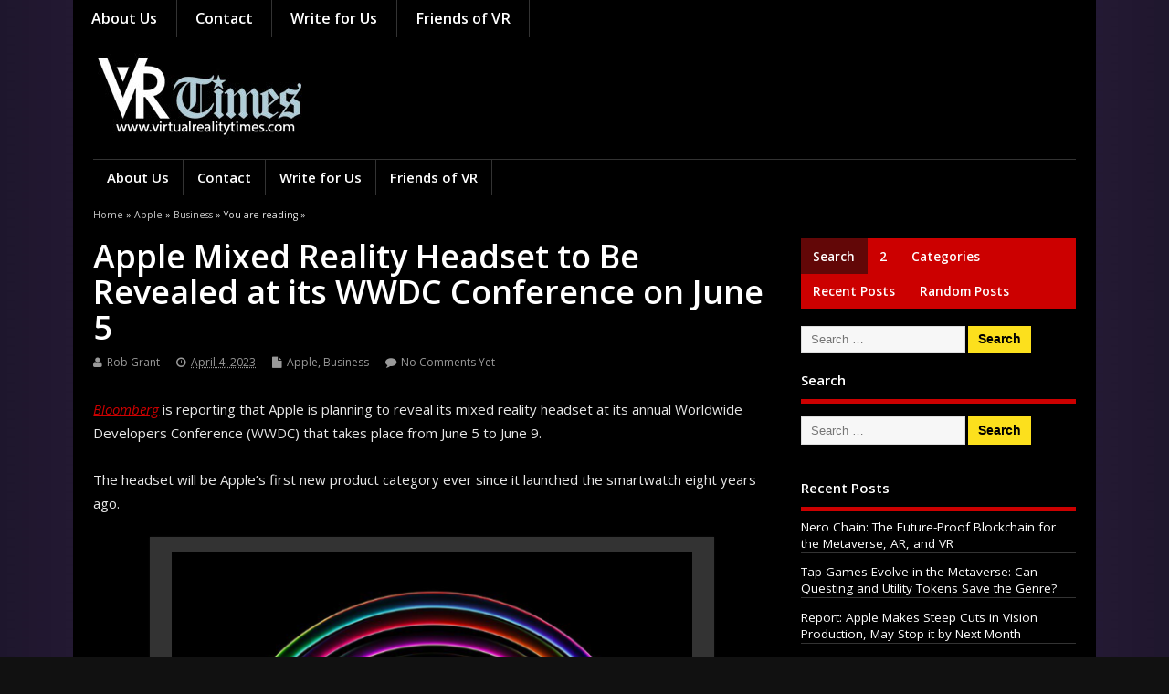

--- FILE ---
content_type: text/html; charset=UTF-8
request_url: https://virtualrealitytimes.com/2023/04/04/apple-mixed-reality-headset-to-be-revealed-at-its-wwdc-conference-on-june-5/
body_size: 23833
content:
<!DOCTYPE html>

<!--[if lt IE 7 ]>	<html lang="en-US" class="no-js ie6"> <![endif]-->

<!--[if IE 7 ]>		<html lang="en-US" class="no-js ie7"> <![endif]-->

<!--[if IE 8 ]>		<html lang="en-US" class="no-js ie8"> <![endif]-->

<!--[if IE 9 ]>		<html lang="en-US" class="no-js ie9"> <![endif]-->

<!--[if (gt IE 9)|!(IE)]><!-->

<html lang="en-US" class="no-js"> <!--<![endif]-->

<head>

<meta charset="UTF-8" />







<meta name="viewport" content="width=device-width,initial-scale=1,maximum-scale=1,user-scalable=yes">

<meta name="HandheldFriendly" content="true">



<link rel="pingback" href="https://virtualrealitytimes.com/xmlrpc.php" />



<title>Apple Mixed Reality Headset to Be Revealed at its WWDC Conference on June 5 &#8211; Virtual Reality Times &#8211; Metaverse &amp; VR</title>

<meta name='robots' content='max-image-preview:large' />
<link rel='dns-prefetch' href='//fonts.googleapis.com' />
<link rel="alternate" type="application/rss+xml" title="Virtual Reality Times - Metaverse &amp; VR &raquo; Feed" href="https://virtualrealitytimes.com/feed/" />
<link rel="alternate" type="application/rss+xml" title="Virtual Reality Times - Metaverse &amp; VR &raquo; Comments Feed" href="https://virtualrealitytimes.com/comments/feed/" />
<link rel="alternate" type="application/rss+xml" title="Virtual Reality Times - Metaverse &amp; VR &raquo; Apple Mixed Reality Headset to Be Revealed at its WWDC Conference on June 5 Comments Feed" href="https://virtualrealitytimes.com/2023/04/04/apple-mixed-reality-headset-to-be-revealed-at-its-wwdc-conference-on-june-5/feed/" />
<link rel="alternate" title="oEmbed (JSON)" type="application/json+oembed" href="https://virtualrealitytimes.com/wp-json/oembed/1.0/embed?url=https%3A%2F%2Fvirtualrealitytimes.com%2F2023%2F04%2F04%2Fapple-mixed-reality-headset-to-be-revealed-at-its-wwdc-conference-on-june-5%2F" />
<link rel="alternate" title="oEmbed (XML)" type="text/xml+oembed" href="https://virtualrealitytimes.com/wp-json/oembed/1.0/embed?url=https%3A%2F%2Fvirtualrealitytimes.com%2F2023%2F04%2F04%2Fapple-mixed-reality-headset-to-be-revealed-at-its-wwdc-conference-on-june-5%2F&#038;format=xml" />
		<!-- This site uses the Google Analytics by ExactMetrics plugin v8.11.1 - Using Analytics tracking - https://www.exactmetrics.com/ -->
							<script src="//www.googletagmanager.com/gtag/js?id=G-5EZFLVRPPX"  data-cfasync="false" data-wpfc-render="false" type="text/javascript" async></script>
			<script data-cfasync="false" data-wpfc-render="false" type="text/javascript">
				var em_version = '8.11.1';
				var em_track_user = true;
				var em_no_track_reason = '';
								var ExactMetricsDefaultLocations = {"page_location":"https:\/\/virtualrealitytimes.com\/2023\/04\/04\/apple-mixed-reality-headset-to-be-revealed-at-its-wwdc-conference-on-june-5\/"};
								if ( typeof ExactMetricsPrivacyGuardFilter === 'function' ) {
					var ExactMetricsLocations = (typeof ExactMetricsExcludeQuery === 'object') ? ExactMetricsPrivacyGuardFilter( ExactMetricsExcludeQuery ) : ExactMetricsPrivacyGuardFilter( ExactMetricsDefaultLocations );
				} else {
					var ExactMetricsLocations = (typeof ExactMetricsExcludeQuery === 'object') ? ExactMetricsExcludeQuery : ExactMetricsDefaultLocations;
				}

								var disableStrs = [
										'ga-disable-G-5EZFLVRPPX',
									];

				/* Function to detect opted out users */
				function __gtagTrackerIsOptedOut() {
					for (var index = 0; index < disableStrs.length; index++) {
						if (document.cookie.indexOf(disableStrs[index] + '=true') > -1) {
							return true;
						}
					}

					return false;
				}

				/* Disable tracking if the opt-out cookie exists. */
				if (__gtagTrackerIsOptedOut()) {
					for (var index = 0; index < disableStrs.length; index++) {
						window[disableStrs[index]] = true;
					}
				}

				/* Opt-out function */
				function __gtagTrackerOptout() {
					for (var index = 0; index < disableStrs.length; index++) {
						document.cookie = disableStrs[index] + '=true; expires=Thu, 31 Dec 2099 23:59:59 UTC; path=/';
						window[disableStrs[index]] = true;
					}
				}

				if ('undefined' === typeof gaOptout) {
					function gaOptout() {
						__gtagTrackerOptout();
					}
				}
								window.dataLayer = window.dataLayer || [];

				window.ExactMetricsDualTracker = {
					helpers: {},
					trackers: {},
				};
				if (em_track_user) {
					function __gtagDataLayer() {
						dataLayer.push(arguments);
					}

					function __gtagTracker(type, name, parameters) {
						if (!parameters) {
							parameters = {};
						}

						if (parameters.send_to) {
							__gtagDataLayer.apply(null, arguments);
							return;
						}

						if (type === 'event') {
														parameters.send_to = exactmetrics_frontend.v4_id;
							var hookName = name;
							if (typeof parameters['event_category'] !== 'undefined') {
								hookName = parameters['event_category'] + ':' + name;
							}

							if (typeof ExactMetricsDualTracker.trackers[hookName] !== 'undefined') {
								ExactMetricsDualTracker.trackers[hookName](parameters);
							} else {
								__gtagDataLayer('event', name, parameters);
							}
							
						} else {
							__gtagDataLayer.apply(null, arguments);
						}
					}

					__gtagTracker('js', new Date());
					__gtagTracker('set', {
						'developer_id.dNDMyYj': true,
											});
					if ( ExactMetricsLocations.page_location ) {
						__gtagTracker('set', ExactMetricsLocations);
					}
										__gtagTracker('config', 'G-5EZFLVRPPX', {"forceSSL":"true"} );
										window.gtag = __gtagTracker;										(function () {
						/* https://developers.google.com/analytics/devguides/collection/analyticsjs/ */
						/* ga and __gaTracker compatibility shim. */
						var noopfn = function () {
							return null;
						};
						var newtracker = function () {
							return new Tracker();
						};
						var Tracker = function () {
							return null;
						};
						var p = Tracker.prototype;
						p.get = noopfn;
						p.set = noopfn;
						p.send = function () {
							var args = Array.prototype.slice.call(arguments);
							args.unshift('send');
							__gaTracker.apply(null, args);
						};
						var __gaTracker = function () {
							var len = arguments.length;
							if (len === 0) {
								return;
							}
							var f = arguments[len - 1];
							if (typeof f !== 'object' || f === null || typeof f.hitCallback !== 'function') {
								if ('send' === arguments[0]) {
									var hitConverted, hitObject = false, action;
									if ('event' === arguments[1]) {
										if ('undefined' !== typeof arguments[3]) {
											hitObject = {
												'eventAction': arguments[3],
												'eventCategory': arguments[2],
												'eventLabel': arguments[4],
												'value': arguments[5] ? arguments[5] : 1,
											}
										}
									}
									if ('pageview' === arguments[1]) {
										if ('undefined' !== typeof arguments[2]) {
											hitObject = {
												'eventAction': 'page_view',
												'page_path': arguments[2],
											}
										}
									}
									if (typeof arguments[2] === 'object') {
										hitObject = arguments[2];
									}
									if (typeof arguments[5] === 'object') {
										Object.assign(hitObject, arguments[5]);
									}
									if ('undefined' !== typeof arguments[1].hitType) {
										hitObject = arguments[1];
										if ('pageview' === hitObject.hitType) {
											hitObject.eventAction = 'page_view';
										}
									}
									if (hitObject) {
										action = 'timing' === arguments[1].hitType ? 'timing_complete' : hitObject.eventAction;
										hitConverted = mapArgs(hitObject);
										__gtagTracker('event', action, hitConverted);
									}
								}
								return;
							}

							function mapArgs(args) {
								var arg, hit = {};
								var gaMap = {
									'eventCategory': 'event_category',
									'eventAction': 'event_action',
									'eventLabel': 'event_label',
									'eventValue': 'event_value',
									'nonInteraction': 'non_interaction',
									'timingCategory': 'event_category',
									'timingVar': 'name',
									'timingValue': 'value',
									'timingLabel': 'event_label',
									'page': 'page_path',
									'location': 'page_location',
									'title': 'page_title',
									'referrer' : 'page_referrer',
								};
								for (arg in args) {
																		if (!(!args.hasOwnProperty(arg) || !gaMap.hasOwnProperty(arg))) {
										hit[gaMap[arg]] = args[arg];
									} else {
										hit[arg] = args[arg];
									}
								}
								return hit;
							}

							try {
								f.hitCallback();
							} catch (ex) {
							}
						};
						__gaTracker.create = newtracker;
						__gaTracker.getByName = newtracker;
						__gaTracker.getAll = function () {
							return [];
						};
						__gaTracker.remove = noopfn;
						__gaTracker.loaded = true;
						window['__gaTracker'] = __gaTracker;
					})();
									} else {
										console.log("");
					(function () {
						function __gtagTracker() {
							return null;
						}

						window['__gtagTracker'] = __gtagTracker;
						window['gtag'] = __gtagTracker;
					})();
									}
			</script>
							<!-- / Google Analytics by ExactMetrics -->
		<style id='wp-img-auto-sizes-contain-inline-css' type='text/css'>
img:is([sizes=auto i],[sizes^="auto," i]){contain-intrinsic-size:3000px 1500px}
/*# sourceURL=wp-img-auto-sizes-contain-inline-css */
</style>

<link rel='stylesheet' id='frontend.popup-css' href='https://virtualrealitytimes.com/wp-content/plugins/popup-by-supsystic/modules/popup/css/frontend.popup.css' type='text/css' media='all' />
<style id='wp-emoji-styles-inline-css' type='text/css'>

	img.wp-smiley, img.emoji {
		display: inline !important;
		border: none !important;
		box-shadow: none !important;
		height: 1em !important;
		width: 1em !important;
		margin: 0 0.07em !important;
		vertical-align: -0.1em !important;
		background: none !important;
		padding: 0 !important;
	}
/*# sourceURL=wp-emoji-styles-inline-css */
</style>
<link rel='stylesheet' id='default_gwf-css' href='//fonts.googleapis.com/css?family=Open+Sans%3A400%2C400italic%2C600%2C600italic%2C700%2C700italic%2C300%2C300italic' type='text/css' media='all' />
<link rel='stylesheet' id='parent-style-css' href='https://virtualrealitytimes.com/wp-content/themes/mesocolumn/style.css' type='text/css' media='all' />
<link rel='stylesheet' id='style-responsive-css' href='https://virtualrealitytimes.com/wp-content/themes/mesocolumn/responsive.css' type='text/css' media='all' />
<link rel='stylesheet' id='superfish-css' href='https://virtualrealitytimes.com/wp-content/themes/mesocolumn/lib/scripts/superfish-menu/css/superfish.css' type='text/css' media='all' />
<link rel='stylesheet' id='tabber-css' href='https://virtualrealitytimes.com/wp-content/themes/mesocolumn/lib/scripts/tabber/tabber.css' type='text/css' media='all' />
<link rel='stylesheet' id='font-awesome-cdn-css' href='https://virtualrealitytimes.com/wp-content/themes/mesocolumn/lib/scripts/font-awesome/css/font-awesome.css' type='text/css' media='all' />
<link rel='stylesheet' id='tablepress-default-css' href='https://virtualrealitytimes.com/wp-content/plugins/tablepress/css/build/default.css' type='text/css' media='all' />
<link rel='stylesheet' id='mesodark-style-css-css' href='https://virtualrealitytimes.com/wp-content/themes/mesodark/style.css' type='text/css' media='all' />
<script type="text/javascript" src="https://virtualrealitytimes.com/wp-includes/js/jquery/jquery.min.js" id="jquery-core-js"></script>
<script type="text/javascript" src="https://virtualrealitytimes.com/wp-includes/js/jquery/jquery-migrate.min.js" id="jquery-migrate-js"></script>
<script type="text/javascript" src="https://virtualrealitytimes.com/wp-content/plugins/popup-by-supsystic/js/common.min.js" id="commonPps-js"></script>
<script type="text/javascript" id="corePps-js-extra">
/* <![CDATA[ */
var PPS_DATA = {"siteUrl":"https://virtualrealitytimes.com/","imgPath":"https://virtualrealitytimes.com/wp-content/plugins/popup-by-supsystic/img/","cssPath":"https://virtualrealitytimes.com/wp-content/plugins/popup-by-supsystic/css/","loader":"https://virtualrealitytimes.com/wp-content/plugins/popup-by-supsystic/img/loading.gif","close":"https://virtualrealitytimes.com/wp-content/plugins/popup-by-supsystic/img/cross.gif","ajaxurl":"https://virtualrealitytimes.com/wp-admin/admin-ajax.php","options":{"add_love_link":"0","disable_autosave":"0"},"PPS_CODE":"pps","jsPath":"https://virtualrealitytimes.com/wp-content/plugins/popup-by-supsystic/js/"};
//# sourceURL=corePps-js-extra
/* ]]> */
</script>
<script type="text/javascript" src="https://virtualrealitytimes.com/wp-content/plugins/popup-by-supsystic/js/core.min.js" id="corePps-js"></script>
<script type="text/javascript" id="frontend.popup-js-extra">
/* <![CDATA[ */
var ppsPopups = [{"id":"100","label":"VRT Popup","active":"1","original_id":"23","params":{"main":{"show_on":"page_load","show_on_page_load_enb_delay":"1","show_on_page_load_delay":"60","enb_page_load_global_delay":"1","show_on_click_on_el_delay":"0","show_on_scroll_window_delay":"0","show_on_scroll_window_perc_scroll":"0","show_on_link_follow_delay":"0","close_on":"user_close","show_pages":"all","show_time_from":"12:00am","show_time_to":"12:00am","show_date_from":"","show_date_to":"","show_to":"first_time_visit","show_to_first_time_visit_days":"10","show_to_until_make_action_days":"30","count_times_num":"1","count_times_mes":"day","hide_for_devices_show":"0","hide_for_post_types_show":"0","hide_for_ips_show":"0","hide_for_ips":"","hide_for_countries_show":"0","hide_for_languages_show":"0","hide_search_engines_show":"0","hide_preg_url_show":"0","hide_preg_url":"","hide_for_user_roles_show":"0"},"tpl":{"width":"800","width_measure":"px","bg_overlay_opacity":"0.5","bg_overlay_type":"color","bg_overlay_color":"#000","bg_overlay_img":"","bg_overlay_img_pos":"stretch","bg_type_0":"img","bg_img_0":"https://virtualrealitytimes.com/wp-content/uploads/2016/10/Pop-Up-Newsletter-Design.jpg","bg_color_0":"#e5e5e5","bg_type_1":"color","bg_img_1":"https://virtualrealitytimes.com/wp-content/plugins/popup-by-supsystic/assets/popup/img/assets/button-1.png","bg_color_1":"#ffffff","bg_type_2":"img","bg_img_2":"https://virtualrealitytimes.com/wp-content/uploads/2017/06/Pop-Up-Left-Photo-2.jpg","bg_color_2":"","bg_type_3":"color","bg_img_3":"","bg_color_3":"#3d3d3d","font_label":"default","label_font_color":"#d89c0f","font_txt_0":"default","text_font_color_0":"#d1d1d1","font_footer":"default","footer_font_color":"#979696","responsive_mode":"def","reidrect_on_close":"","close_btn":"close-black-in-white-circle","bullets":"tick","layered_pos":"","enb_label":"1","label":"Say YES \u003Cbr /\u003Eto Good Things!","enb_txt_0":"1","foot_note":"We respect your privacy. Your information will not be shared with any third party and you can unsubscribe at any time","enb_sm_facebook":"1","enb_sm_googleplus":"1","enb_sm_twitter":"1","sm_design":"simple","anim_key":"none","anim_duration":1000,"enb_subscribe":"1","sub_dest":"mailchimp","sub_wp_create_user_role":"subscriber","sub_mailchimp_groups_full":"","sub_fields":{"name":{"enb":"1","name":"name","html":"text","label":"Name","value":"","custom":"0","mandatory":"0","set_preset":""},"email":{"name":"email","html":"text","label":"E-Mail","value":"","custom":"0","mandatory":"1","set_preset":"","enb":"1"}},"blacklist":"","blacklist_error":"Your email is in blacklist","sub_txt_confirm_sent":"A confirmation link was sent to your email address. Check your email now and confirm it.  Please be sure to check your mail tabs and Spam folder.  This email will be sent to you within a minute so you should see it very soon.  If you don't confirm it, then you won't be on our list.  You also need to add our email \"editor@virtualrealitytimes.com\" to your contacts to make sure you see our emails.  ","sub_txt_success":"Thank you for subscribing, please go to your email to confirm it, and add \"editor@virtualrealitytimes.com\" to your contacts list.","sub_txt_invalid_email":"Empty or invalid email","sub_txt_exists_email":"Empty or invalid email","sub_redirect_url":"","sub_txt_confirm_mail_subject":"Confirm subscription on [sitename]","sub_txt_confirm_mail_from":"editor@virtualrealitytimes.com","sub_txt_confirm_mail_message":"You subscribed on site \u003Ca href=\"http://www.virtualrealitytimes.com\"\u003EVirtualRealityTimes.com\u003C/a\u003E. Follow \u003Ca href=\"[confirm_link]\"\u003Ethis link\u003C/a\u003E to complete your subscription. If you did not subscribe here - just ignore this message.","sub_txt_subscriber_mail_subject":"[sitename] Your username and password","sub_txt_subscriber_mail_from":"editor@virtualrealitytimes.com","sub_txt_subscriber_mail_message":"Username: [user_login]\u003Cbr /\u003EPassword: [password]\u003Cbr /\u003E[login_url]","sub_redirect_email_exists":"","sub_btn_label":"Go","sub_new_email":"","sub_new_subject":"New Subscriber on Virtual Reality Times","sub_new_message":"You have new subscriber on your site \u003Ca href=\"[siteurl]\"\u003E[sitename]\u003C/a\u003E, here is subscriber information:\u003Cbr /\u003E[subscriber_data]","stat_ga_code":"","txt_0":"\u003Cp\u003EWe sometimes send out a weekly list of our best articles that week. If you'd like, please sign up to receive the latest VR/AR news and info.\u003C/p\u003E","enb_sub_name":1,"reg_fields":{"name":{"label":"Name","html":"text","enb":1,"name":"name"},"email":{"label":"E-Mail","html":"text","enb":true,"mandatory":true,"name":"email"}}},"opts_attrs":{"bg_number":"4","txt_block_number":"1"}},"img_preview":"girl.png","show_on":"1","show_to":"2","show_pages":"1","type_id":"1","views":"633424","unique_views":"633415","actions":"59692","date_created":"2015-01-14 01:22:48","sort_order":"0","ab_id":"0","show_in_admin_area":"0","img_preview_url":"https://virtualrealitytimes.com/wp-content/plugins/popup-by-supsystic/assets/popup/img/preview/girl.png","view_id":"100_949303","type":"common","rendered_html":"\u003Cspan style=\"display: none;\" id=\"ppsPopupStylesHidden_100_949303\"\u003E#ppsPopupShell_100_949303 {\n\twidth: 800px;\n  \tfont-family: Helvetica,Arial,sans-serif;\n  \tfont-size: 14px;  \tbackground-image: url(\"https://virtualrealitytimes.com/wp-content/uploads/2016/10/Pop-Up-Newsletter-Design.jpg\");\n  \tbackground-repeat: no-repeat;\n  \tbackground-size: 100% 100%;}\n#ppsPopupShell_100_949303 .ppsPopupLabel {\n  \tfont-family: 'Didact Gothic';\n\tcolor: #ffffff;\n    font-size: 50px;\n    font-weight: bold;\n\tline-height: 1.2;\n\ttext-align: center;\n    margin-top: 15%;\n  \tmargin-bottom: 20px;\n}\n#ppsPopupShell_100_949303 .ppsPopupListsInner {}\n#ppsPopupShell_100_949303 .ppsPopupTxt_0 .ppsTxtContent {\n\tpadding: 10px 10px 10px 50px;\n}\n#ppsPopupShell_100_949303 .ppsPopupTxt_0 {\nfont-size:18px;\n}\n#ppsPopupShell_100_949303 .ppsPopupTblCols {\n\tdisplay: table;\n  \tpadding: 10px 10px 10px 10px;\n}\n#ppsPopupShell_100_949303 .ppsPopupLeftCol {\n\tdisplay: table-cell;\n    padding: 10px;  \twidth: 40%;  \tvertical-align: top;\n}\n#ppsPopupShell_100_949303 .bglogo{\n  margin: 15px 0px 10px 0px;\n}\n#ppsPopupShell_100_949303 .bglogo img{\n  \twidth:100%;\n  \theight:auto;\n\t}\n#ppsPopupShell_100_949303 .ppsPopupRightCol {\n    color: #fff;\n  \twidth: 60%;\n\tdisplay: table-cell;\n  \tborder-radius: 8px;\n\t-moz-border-radius: 8px;\n\t-webkit-border-radius: 8px;\n  \tmargin: 8px 5px 5px 5px;\n  \ttext-align: center;\n}\n#ppsPopupShell_100_949303 .ppsSubscribeShell form {\n\tpadding: 30px 20px 0;\n  \ttext-align: center;\n}\n#ppsPopupShell_100_949303 .ppsSubscribeShell input,\n#ppsPopupShell_100_949303 .ppsSubscribeShell .ppsSubSelect,\n#ppsPopupShell_100_949303 .ppsSubscribeShell textarea {\n\twidth: 100%;\n  \tmargin-bottom: 10px;\n  \theight: 35px;\n  \tborder-radius: 2px;\n}\n#ppsPopupShell_100_949303 .ppsSubscribeShell input[type=text],#ppsPopupShell_100_949303 .ppsSubscribeShell input[type=email],#ppsPopupShell_100_949303 .ppsSubscribeShell input[type=password],#ppsPopupShell_100_949303 .ppsSubscribeShell input[type=email],\n#ppsPopupShell_100_949303 .ppsSubscribeShell .ppsSubSelect,\n#ppsPopupShell_100_949303 .ppsSubscribeShell textarea {\n\tbox-shadow: 0px #ffffff inset;\n  \tpadding-left: 10px;\n  \tfont-size: 17px;\n  \tbackground: #ffffff;\n  \tborder: 1px solid transparent;\n  \tcolor: #000;\n}\n#ppsPopupShell_100_949303 .ppsSubscribeShell .ppsSubSelect {\n\tdisplay: table;\n  \ttext-align: left;\n}\n#ppsPopupShell_100_949303 .ppsSubscribeShell .ppsSubSelectLabel,\n#ppsPopupShell_100_949303 .ppsSubscribeShell select {\n\tdisplay: table-cell;\n}\n#ppsPopupShell_100_949303 .ppsSubscribeShell .ppsSubSelectLabel {\n\topacity: 0.5;\n}\n#ppsPopupShell_100_949303 .ppsSubscribeShell select {\n\twidth: 100%;\n  \tbackground-color: transparent;\n  \theight: 40px;\n  \tborder: none;\n  \tfont-size: 17px;\n  \tcolor: #fff;\n  \tmargin-left: -15px;\n}\n#ppsPopupShell_100_949303 .ppsSubscribeShell textarea {\n\tfont-family: inherit;\n  \theight: auto;\n    padding: 20px 5px;\n}\n#ppsPopupShell_100_949303 .ppsSubscribeShell input[type=submit] {\n\tborder: 3px solid #fff;\n    padding: 0px 0px 5px !important;  \tbackground: #3d3d3d;  \n  \tcolor: #fff;\n    font-size: 20px;\n  \tcursor: pointer;\n  \tborder-radius: 50%;\n \twidth: 60px;\n  \theight: 60px;\n  \tpadding-top: 5px;\n}\n#ppsPopupShell_100_949303 .ppsSubscribeShell input[type=submit]:hover {\n\topacity: 0.8;\n}\n#ppsPopupShell_100_949303 .ppsPopupClose:hover {\n\topacity: 0.8;\n}\n#ppsPopupShell_100_949303 .ppsPopupClose {\n\tbackground-repeat: no-repeat;\n  \tcursor: pointer;\n  \tright: -20px !important;\n\ttop: -10px !important;\n}\n#ppsPopupShell_100_949303 .ppsFootNote {    color: #979696;\n    font-family: \"Helvetica Neue\",Helvetica,Arial,sans-serif;\n    font-size: xx-small;\n    font-style: italic;\n    line-height: 14px;\n    text-align: left;\n  \tmargin-left: 10px;}\n#ppsPopupShell_100_949303 .ppsSm{}\n#ppsPopupShell_100_949303 li{\n\tfont-weight: bold;\n  \tfont-size: 13px;\n  \tpadding-top: 3px;\n\tpadding-bottom: 3px;\n  \tcolor: #737E86;\n}#ppsPopupShell_100_949303 .ppsPopupClose { position:absolute;background-image:url(\"https://virtualrealitytimes.com/wp-content/plugins/popup-by-supsystic/modules/popup/img/assets/close_btns/close-black-in-white-circle.png\");background-repeat:no-repeat;top:16px;right:16px;width:32px;height:32px; }#ppsPopupShell_100_949303 ul li { background-image:url(\"https://virtualrealitytimes.com/wp-content/plugins/popup-by-supsystic/modules/popup/img/assets/bullets/tick.png\");;list-style:none !important;background-repeat:no-repeat !important;padding-left:30px !important;line-height:100% !important;margin-bottom:10px !important;min-height:18px !important; }\u003C/span\u003E\u003Clink rel=\"stylesheet\" type=\"text/css\" href=\"//fonts.googleapis.com/css?family=Didact+Gothic\" /\u003E\n\u003Cdiv id=\"ppsPopupShell_100_949303\" class=\"ppsPopupShell ppsPopupListsShell\"\u003E\n\t\u003Ca href=\"#\" class=\"ppsPopupClose\"\u003E\u003C/a\u003E\n\t\u003Cdiv class=\"ppsPopupListsInner\"\u003E\n\t\t\u003Cdiv class=\"ppsPopupTblCols\"\u003E\n\t\t\t\u003Cdiv class=\"ppsPopupLeftCol\"\u003E\n\t\t\t\t\u003Cdiv class=\"bglogo\"\u003E\t\t\t\t\t\u003Cimg src=\"https://virtualrealitytimes.com/wp-content/uploads/2017/06/Pop-Up-Left-Photo-2.jpg\" /\u003E\t\t\t\t\u003C/div\u003E\n\t\t\t\u003C/div\u003E\n\t\t\t\u003Cdiv class=\"ppsPopupRightCol\"\u003E\n\t\t\t\t\u003Cdiv class=\"ppsBigArrow\"\u003E\u003C/div\u003E\t\t\t\t\t\u003Cdiv class=\"ppsPopupLabel\"\u003ESay YES \u003Cbr /\u003Eto Good Things!\u003C/div\u003E\t\t\t\t\t\u003Cdiv class=\"ppsPopupTxt ppsPopupTxt_0\"\u003E\u003Cp\u003EWe sometimes send out a weekly list of our best articles that week. If you'd like, please sign up to receive the latest VR/AR news and info.\u003C/p\u003E\u003C/div\u003E\t\t\t\t\t\u003Cdiv class=\"ppsSubscribeShell\"\u003E\n\t\t\t\t\t\u003Cform class=\"ppsSubscribeForm ppsSubscribeForm_mailchimp\" action=\"https://virtualrealitytimes.com/\" method=\"post\"\u003E\n\t\t\t\t\t\u003Cinput type=\"text\" name=\"name\" value=\"\"  placeholder=\"Name\" /\u003E\u003Cinput type=\"email\" name=\"email\" value=\"\"  required  placeholder=\"E-Mail\" /\u003E\n\t\t\t\t\t\u003Cinput type=\"submit\" name=\"submit\" value=\"Go\" /\u003E\n\t\t\t\t\t\u003Cinput type=\"hidden\" name=\"mod\" value=\"subscribe\"  /\u003E\u003Cinput type=\"hidden\" name=\"action\" value=\"subscribe\"  /\u003E\u003Cinput type=\"hidden\" name=\"id\" value=\"100\"  /\u003E\u003Cinput type=\"hidden\" name=\"_wpnonce\" value=\"831fdc97bf\"  /\u003E\u003Cdiv class=\"ppsSubMsg\"\u003E\u003C/div\u003E\u003C/form\u003E\n\t\t\t\t\t\u003C/div\u003E\t\t\t\u003C/div\u003E\n\t\t\u003C/div\u003E\n\t\u003C/div\u003E\n\u003C/div\u003E\u003Cimg class=\"ppsPopupPreloadImg ppsPopupPreloadImg_100_949303\" src=\"https://virtualrealitytimes.com/wp-content/uploads/2016/10/Pop-Up-Newsletter-Design.jpg\" /\u003E\u003Cimg class=\"ppsPopupPreloadImg ppsPopupPreloadImg_100_949303\" src=\"https://virtualrealitytimes.com/wp-content/uploads/2017/06/Pop-Up-Left-Photo-2.jpg\" /\u003E","connect_hash":"41910f148a13f7d89129fca623e010b7"}];
//# sourceURL=frontend.popup-js-extra
/* ]]> */
</script>
<script type="text/javascript" src="https://virtualrealitytimes.com/wp-content/plugins/popup-by-supsystic/modules/popup/js/frontend.popup.js" id="frontend.popup-js"></script>
<script type="text/javascript" src="https://virtualrealitytimes.com/wp-content/plugins/google-analytics-dashboard-for-wp/assets/js/frontend-gtag.min.js" id="exactmetrics-frontend-script-js" async="async" data-wp-strategy="async"></script>
<script data-cfasync="false" data-wpfc-render="false" type="text/javascript" id='exactmetrics-frontend-script-js-extra'>/* <![CDATA[ */
var exactmetrics_frontend = {"js_events_tracking":"true","download_extensions":"zip,mp3,mpeg,pdf,docx,pptx,xlsx,jpeg,png,gif,tiff,rar","inbound_paths":"[{\"path\":\"\\\/go\\\/\",\"label\":\"affiliate\"},{\"path\":\"\\\/recommend\\\/\",\"label\":\"affiliate\"}]","home_url":"https:\/\/virtualrealitytimes.com","hash_tracking":"false","v4_id":"G-5EZFLVRPPX"};/* ]]> */
</script>
<link rel="https://api.w.org/" href="https://virtualrealitytimes.com/wp-json/" /><link rel="alternate" title="JSON" type="application/json" href="https://virtualrealitytimes.com/wp-json/wp/v2/posts/14490" /><link rel="EditURI" type="application/rsd+xml" title="RSD" href="https://virtualrealitytimes.com/xmlrpc.php?rsd" />
<meta name="generator" content="WordPress 6.9" />
<link rel="canonical" href="https://virtualrealitytimes.com/2023/04/04/apple-mixed-reality-headset-to-be-revealed-at-its-wwdc-conference-on-june-5/" />
<link rel='shortlink' href='https://virtualrealitytimes.com/?p=14490' />
<style type="text/css" media="all">
#main-navigation li.tn_cat_color_7 a {border:0 none;background-color: #f21818;}#main-navigation ul.sf-menu li.tn_cat_color_7:hover {background-color: #f21818;}#main-navigation li.tn_cat_color_7.current-menu-item a {background-color: #f21818;color:white;}#main-navigation li.tn_cat_color_7.current-menu-item a span.menu-decsription {color:white;}ul.sub_tn_cat_color_7 li a {color: #f21818;}#main-navigation .sf-menu li a:hover {color: #fff !important;}#custom #main-navigation .sf-menu li.tn_cat_color_7 a:hover {color: #fff !important;background-color: #f21818;}aside.home-feat-cat h4.homefeattitle.feat_tn_cat_color_7 {border-bottom: 5px solid #f21818;}h2.header-title.feat_tn_cat_color_7 {background-color: #f21818;padding: 1% 2%;width:95%;color: white;}#custom .archive_tn_cat_color_7 h1.post-title a,#custom .archive_tn_cat_color_7 h2.post-title a {color: #f21818 !important;}aside.home-feat-cat.post_tn_cat_color_7 .widget a, aside.home-feat-cat.post_tn_cat_color_7 article a {color: #f21818;}aside.home-feat-cat.post_tn_cat_color_7 .feat-right a:hover{color: #f21818;}#custom #post-entry.archive_tn_cat_color_7 article .post-meta a:hover {color: #f21818 !important;}#main-navigation .sf-menu li.tn_cat_color_7 ul  {background-color: #f21818;background-image: none;}#main-navigation .sf-menu li.tn_cat_color_7 ul li a:hover  {background-color:#bf0000;background-image: none;}#main-navigation li.tn_cat_color_362 a {border:0 none;background-color: #cc2079;}#main-navigation ul.sf-menu li.tn_cat_color_362:hover {background-color: #cc2079;}#main-navigation li.tn_cat_color_362.current-menu-item a {background-color: #cc2079;color:white;}#main-navigation li.tn_cat_color_362.current-menu-item a span.menu-decsription {color:white;}ul.sub_tn_cat_color_362 li a {color: #cc2079;}#main-navigation .sf-menu li a:hover {color: #fff !important;}#custom #main-navigation .sf-menu li.tn_cat_color_362 a:hover {color: #fff !important;background-color: #cc2079;}aside.home-feat-cat h4.homefeattitle.feat_tn_cat_color_362 {border-bottom: 5px solid #cc2079;}h2.header-title.feat_tn_cat_color_362 {background-color: #cc2079;padding: 1% 2%;width:95%;color: white;}#custom .archive_tn_cat_color_362 h1.post-title a,#custom .archive_tn_cat_color_362 h2.post-title a {color: #cc2079 !important;}aside.home-feat-cat.post_tn_cat_color_362 .widget a, aside.home-feat-cat.post_tn_cat_color_362 article a {color: #cc2079;}aside.home-feat-cat.post_tn_cat_color_362 .feat-right a:hover{color: #cc2079;}#custom #post-entry.archive_tn_cat_color_362 article .post-meta a:hover {color: #cc2079 !important;}#main-navigation .sf-menu li.tn_cat_color_362 ul  {background-color: #cc2079;background-image: none;}#main-navigation .sf-menu li.tn_cat_color_362 ul li a:hover  {background-color:#990046;background-image: none;}#main-navigation li.tn_cat_color_21 a {border:0 none;background-color: #0f3ce0;}#main-navigation ul.sf-menu li.tn_cat_color_21:hover {background-color: #0f3ce0;}#main-navigation li.tn_cat_color_21.current-menu-item a {background-color: #0f3ce0;color:white;}#main-navigation li.tn_cat_color_21.current-menu-item a span.menu-decsription {color:white;}ul.sub_tn_cat_color_21 li a {color: #0f3ce0;}#main-navigation .sf-menu li a:hover {color: #fff !important;}#custom #main-navigation .sf-menu li.tn_cat_color_21 a:hover {color: #fff !important;background-color: #0f3ce0;}aside.home-feat-cat h4.homefeattitle.feat_tn_cat_color_21 {border-bottom: 5px solid #0f3ce0;}h2.header-title.feat_tn_cat_color_21 {background-color: #0f3ce0;padding: 1% 2%;width:95%;color: white;}#custom .archive_tn_cat_color_21 h1.post-title a,#custom .archive_tn_cat_color_21 h2.post-title a {color: #0f3ce0 !important;}aside.home-feat-cat.post_tn_cat_color_21 .widget a, aside.home-feat-cat.post_tn_cat_color_21 article a {color: #0f3ce0;}aside.home-feat-cat.post_tn_cat_color_21 .feat-right a:hover{color: #0f3ce0;}#custom #post-entry.archive_tn_cat_color_21 article .post-meta a:hover {color: #0f3ce0 !important;}#main-navigation .sf-menu li.tn_cat_color_21 ul  {background-color: #0f3ce0;background-image: none;}#main-navigation .sf-menu li.tn_cat_color_21 ul li a:hover  {background-color:#0009ad;background-image: none;}#main-navigation li.tn_cat_color_117 a {border:0 none;background-color: #366801;}#main-navigation ul.sf-menu li.tn_cat_color_117:hover {background-color: #366801;}#main-navigation li.tn_cat_color_117.current-menu-item a {background-color: #366801;color:white;}#main-navigation li.tn_cat_color_117.current-menu-item a span.menu-decsription {color:white;}ul.sub_tn_cat_color_117 li a {color: #366801;}#main-navigation .sf-menu li a:hover {color: #fff !important;}#custom #main-navigation .sf-menu li.tn_cat_color_117 a:hover {color: #fff !important;background-color: #366801;}aside.home-feat-cat h4.homefeattitle.feat_tn_cat_color_117 {border-bottom: 5px solid #366801;}h2.header-title.feat_tn_cat_color_117 {background-color: #366801;padding: 1% 2%;width:95%;color: white;}#custom .archive_tn_cat_color_117 h1.post-title a,#custom .archive_tn_cat_color_117 h2.post-title a {color: #366801 !important;}aside.home-feat-cat.post_tn_cat_color_117 .widget a, aside.home-feat-cat.post_tn_cat_color_117 article a {color: #366801;}aside.home-feat-cat.post_tn_cat_color_117 .feat-right a:hover{color: #366801;}#custom #post-entry.archive_tn_cat_color_117 article .post-meta a:hover {color: #366801 !important;}#main-navigation .sf-menu li.tn_cat_color_117 ul  {background-color: #366801;background-image: none;}#main-navigation .sf-menu li.tn_cat_color_117 ul li a:hover  {background-color:#033500;background-image: none;}#main-navigation li.tn_cat_color_4 a {border:0 none;background-color: #d3b330;}#main-navigation ul.sf-menu li.tn_cat_color_4:hover {background-color: #d3b330;}#main-navigation li.tn_cat_color_4.current-menu-item a {background-color: #d3b330;color:white;}#main-navigation li.tn_cat_color_4.current-menu-item a span.menu-decsription {color:white;}ul.sub_tn_cat_color_4 li a {color: #d3b330;}#main-navigation .sf-menu li a:hover {color: #fff !important;}#custom #main-navigation .sf-menu li.tn_cat_color_4 a:hover {color: #fff !important;background-color: #d3b330;}aside.home-feat-cat h4.homefeattitle.feat_tn_cat_color_4 {border-bottom: 5px solid #d3b330;}h2.header-title.feat_tn_cat_color_4 {background-color: #d3b330;padding: 1% 2%;width:95%;color: white;}#custom .archive_tn_cat_color_4 h1.post-title a,#custom .archive_tn_cat_color_4 h2.post-title a {color: #d3b330 !important;}aside.home-feat-cat.post_tn_cat_color_4 .widget a, aside.home-feat-cat.post_tn_cat_color_4 article a {color: #d3b330;}aside.home-feat-cat.post_tn_cat_color_4 .feat-right a:hover{color: #d3b330;}#custom #post-entry.archive_tn_cat_color_4 article .post-meta a:hover {color: #d3b330 !important;}#main-navigation .sf-menu li.tn_cat_color_4 ul  {background-color: #d3b330;background-image: none;}#main-navigation .sf-menu li.tn_cat_color_4 ul li a:hover  {background-color:#a08000;background-image: none;}#main-navigation li.tn_cat_color_11 a {border:0 none;background-color: #25c413;}#main-navigation ul.sf-menu li.tn_cat_color_11:hover {background-color: #25c413;}#main-navigation li.tn_cat_color_11.current-menu-item a {background-color: #25c413;color:white;}#main-navigation li.tn_cat_color_11.current-menu-item a span.menu-decsription {color:white;}ul.sub_tn_cat_color_11 li a {color: #25c413;}#main-navigation .sf-menu li a:hover {color: #fff !important;}#custom #main-navigation .sf-menu li.tn_cat_color_11 a:hover {color: #fff !important;background-color: #25c413;}aside.home-feat-cat h4.homefeattitle.feat_tn_cat_color_11 {border-bottom: 5px solid #25c413;}h2.header-title.feat_tn_cat_color_11 {background-color: #25c413;padding: 1% 2%;width:95%;color: white;}#custom .archive_tn_cat_color_11 h1.post-title a,#custom .archive_tn_cat_color_11 h2.post-title a {color: #25c413 !important;}aside.home-feat-cat.post_tn_cat_color_11 .widget a, aside.home-feat-cat.post_tn_cat_color_11 article a {color: #25c413;}aside.home-feat-cat.post_tn_cat_color_11 .feat-right a:hover{color: #25c413;}#custom #post-entry.archive_tn_cat_color_11 article .post-meta a:hover {color: #25c413 !important;}#main-navigation .sf-menu li.tn_cat_color_11 ul  {background-color: #25c413;background-image: none;}#main-navigation .sf-menu li.tn_cat_color_11 ul li a:hover  {background-color:#009100;background-image: none;}#main-navigation li.tn_cat_color_24 a {border:0 none;background-color: #0985ff;}#main-navigation ul.sf-menu li.tn_cat_color_24:hover {background-color: #0985ff;}#main-navigation li.tn_cat_color_24.current-menu-item a {background-color: #0985ff;color:white;}#main-navigation li.tn_cat_color_24.current-menu-item a span.menu-decsription {color:white;}ul.sub_tn_cat_color_24 li a {color: #0985ff;}#main-navigation .sf-menu li a:hover {color: #fff !important;}#custom #main-navigation .sf-menu li.tn_cat_color_24 a:hover {color: #fff !important;background-color: #0985ff;}aside.home-feat-cat h4.homefeattitle.feat_tn_cat_color_24 {border-bottom: 5px solid #0985ff;}h2.header-title.feat_tn_cat_color_24 {background-color: #0985ff;padding: 1% 2%;width:95%;color: white;}#custom .archive_tn_cat_color_24 h1.post-title a,#custom .archive_tn_cat_color_24 h2.post-title a {color: #0985ff !important;}aside.home-feat-cat.post_tn_cat_color_24 .widget a, aside.home-feat-cat.post_tn_cat_color_24 article a {color: #0985ff;}aside.home-feat-cat.post_tn_cat_color_24 .feat-right a:hover{color: #0985ff;}#custom #post-entry.archive_tn_cat_color_24 article .post-meta a:hover {color: #0985ff !important;}#main-navigation .sf-menu li.tn_cat_color_24 ul  {background-color: #0985ff;background-image: none;}#main-navigation .sf-menu li.tn_cat_color_24 ul li a:hover  {background-color:#0052cc;background-image: none;}#main-navigation li.tn_cat_color_119 a {border:0 none;background-color: #8d5d20;}#main-navigation ul.sf-menu li.tn_cat_color_119:hover {background-color: #8d5d20;}#main-navigation li.tn_cat_color_119.current-menu-item a {background-color: #8d5d20;color:white;}#main-navigation li.tn_cat_color_119.current-menu-item a span.menu-decsription {color:white;}ul.sub_tn_cat_color_119 li a {color: #8d5d20;}#main-navigation .sf-menu li a:hover {color: #fff !important;}#custom #main-navigation .sf-menu li.tn_cat_color_119 a:hover {color: #fff !important;background-color: #8d5d20;}aside.home-feat-cat h4.homefeattitle.feat_tn_cat_color_119 {border-bottom: 5px solid #8d5d20;}h2.header-title.feat_tn_cat_color_119 {background-color: #8d5d20;padding: 1% 2%;width:95%;color: white;}#custom .archive_tn_cat_color_119 h1.post-title a,#custom .archive_tn_cat_color_119 h2.post-title a {color: #8d5d20 !important;}aside.home-feat-cat.post_tn_cat_color_119 .widget a, aside.home-feat-cat.post_tn_cat_color_119 article a {color: #8d5d20;}aside.home-feat-cat.post_tn_cat_color_119 .feat-right a:hover{color: #8d5d20;}#custom #post-entry.archive_tn_cat_color_119 article .post-meta a:hover {color: #8d5d20 !important;}#main-navigation .sf-menu li.tn_cat_color_119 ul  {background-color: #8d5d20;background-image: none;}#main-navigation .sf-menu li.tn_cat_color_119 ul li a:hover  {background-color:#5a2a00;background-image: none;}#main-navigation li.tn_cat_color_10 a {border:0 none;background-color: #dd3232;}#main-navigation ul.sf-menu li.tn_cat_color_10:hover {background-color: #dd3232;}#main-navigation li.tn_cat_color_10.current-menu-item a {background-color: #dd3232;color:white;}#main-navigation li.tn_cat_color_10.current-menu-item a span.menu-decsription {color:white;}ul.sub_tn_cat_color_10 li a {color: #dd3232;}#main-navigation .sf-menu li a:hover {color: #fff !important;}#custom #main-navigation .sf-menu li.tn_cat_color_10 a:hover {color: #fff !important;background-color: #dd3232;}aside.home-feat-cat h4.homefeattitle.feat_tn_cat_color_10 {border-bottom: 5px solid #dd3232;}h2.header-title.feat_tn_cat_color_10 {background-color: #dd3232;padding: 1% 2%;width:95%;color: white;}#custom .archive_tn_cat_color_10 h1.post-title a,#custom .archive_tn_cat_color_10 h2.post-title a {color: #dd3232 !important;}aside.home-feat-cat.post_tn_cat_color_10 .widget a, aside.home-feat-cat.post_tn_cat_color_10 article a {color: #dd3232;}aside.home-feat-cat.post_tn_cat_color_10 .feat-right a:hover{color: #dd3232;}#custom #post-entry.archive_tn_cat_color_10 article .post-meta a:hover {color: #dd3232 !important;}#main-navigation .sf-menu li.tn_cat_color_10 ul  {background-color: #dd3232;background-image: none;}#main-navigation .sf-menu li.tn_cat_color_10 ul li a:hover  {background-color:#aa0000;background-image: none;}#main-navigation li.tn_cat_color_26 a {border:0 none;background-color: #8d5d20;}#main-navigation ul.sf-menu li.tn_cat_color_26:hover {background-color: #8d5d20;}#main-navigation li.tn_cat_color_26.current-menu-item a {background-color: #8d5d20;color:white;}#main-navigation li.tn_cat_color_26.current-menu-item a span.menu-decsription {color:white;}ul.sub_tn_cat_color_26 li a {color: #8d5d20;}#main-navigation .sf-menu li a:hover {color: #fff !important;}#custom #main-navigation .sf-menu li.tn_cat_color_26 a:hover {color: #fff !important;background-color: #8d5d20;}aside.home-feat-cat h4.homefeattitle.feat_tn_cat_color_26 {border-bottom: 5px solid #8d5d20;}h2.header-title.feat_tn_cat_color_26 {background-color: #8d5d20;padding: 1% 2%;width:95%;color: white;}#custom .archive_tn_cat_color_26 h1.post-title a,#custom .archive_tn_cat_color_26 h2.post-title a {color: #8d5d20 !important;}aside.home-feat-cat.post_tn_cat_color_26 .widget a, aside.home-feat-cat.post_tn_cat_color_26 article a {color: #8d5d20;}aside.home-feat-cat.post_tn_cat_color_26 .feat-right a:hover{color: #8d5d20;}#custom #post-entry.archive_tn_cat_color_26 article .post-meta a:hover {color: #8d5d20 !important;}#main-navigation .sf-menu li.tn_cat_color_26 ul  {background-color: #8d5d20;background-image: none;}#main-navigation .sf-menu li.tn_cat_color_26 ul li a:hover  {background-color:#5a2a00;background-image: none;}#main-navigation li.tn_cat_color_345 a {border:0 none;background-color: #05b9bf;}#main-navigation ul.sf-menu li.tn_cat_color_345:hover {background-color: #05b9bf;}#main-navigation li.tn_cat_color_345.current-menu-item a {background-color: #05b9bf;color:white;}#main-navigation li.tn_cat_color_345.current-menu-item a span.menu-decsription {color:white;}ul.sub_tn_cat_color_345 li a {color: #05b9bf;}#main-navigation .sf-menu li a:hover {color: #fff !important;}#custom #main-navigation .sf-menu li.tn_cat_color_345 a:hover {color: #fff !important;background-color: #05b9bf;}aside.home-feat-cat h4.homefeattitle.feat_tn_cat_color_345 {border-bottom: 5px solid #05b9bf;}h2.header-title.feat_tn_cat_color_345 {background-color: #05b9bf;padding: 1% 2%;width:95%;color: white;}#custom .archive_tn_cat_color_345 h1.post-title a,#custom .archive_tn_cat_color_345 h2.post-title a {color: #05b9bf !important;}aside.home-feat-cat.post_tn_cat_color_345 .widget a, aside.home-feat-cat.post_tn_cat_color_345 article a {color: #05b9bf;}aside.home-feat-cat.post_tn_cat_color_345 .feat-right a:hover{color: #05b9bf;}#custom #post-entry.archive_tn_cat_color_345 article .post-meta a:hover {color: #05b9bf !important;}#main-navigation .sf-menu li.tn_cat_color_345 ul  {background-color: #05b9bf;background-image: none;}#main-navigation .sf-menu li.tn_cat_color_345 ul li a:hover  {background-color:#00868c;background-image: none;}#main-navigation li.tn_cat_color_346 a {border:0 none;background-color: #8224e3;}#main-navigation ul.sf-menu li.tn_cat_color_346:hover {background-color: #8224e3;}#main-navigation li.tn_cat_color_346.current-menu-item a {background-color: #8224e3;color:white;}#main-navigation li.tn_cat_color_346.current-menu-item a span.menu-decsription {color:white;}ul.sub_tn_cat_color_346 li a {color: #8224e3;}#main-navigation .sf-menu li a:hover {color: #fff !important;}#custom #main-navigation .sf-menu li.tn_cat_color_346 a:hover {color: #fff !important;background-color: #8224e3;}aside.home-feat-cat h4.homefeattitle.feat_tn_cat_color_346 {border-bottom: 5px solid #8224e3;}h2.header-title.feat_tn_cat_color_346 {background-color: #8224e3;padding: 1% 2%;width:95%;color: white;}#custom .archive_tn_cat_color_346 h1.post-title a,#custom .archive_tn_cat_color_346 h2.post-title a {color: #8224e3 !important;}aside.home-feat-cat.post_tn_cat_color_346 .widget a, aside.home-feat-cat.post_tn_cat_color_346 article a {color: #8224e3;}aside.home-feat-cat.post_tn_cat_color_346 .feat-right a:hover{color: #8224e3;}#custom #post-entry.archive_tn_cat_color_346 article .post-meta a:hover {color: #8224e3 !important;}#main-navigation .sf-menu li.tn_cat_color_346 ul  {background-color: #8224e3;background-image: none;}#main-navigation .sf-menu li.tn_cat_color_346 ul li a:hover  {background-color:#4f00b0;background-image: none;}</style>
<style type="text/css" media="all">
</style>
<link rel="icon" href="https://virtualrealitytimes.com/wp-content/uploads/2017/05/cropped-Virtual-Reality-Times-Square-306x306.jpg" type="images/x-icon" /><style type="text/css" id="custom-background-css">
body.custom-background { background-image: url("https://www.virtualrealitytimes.com/wp-content/uploads/2016/08/Black-bkgrd.jpg"); background-position: center top; background-size: auto; background-repeat: repeat-y; background-attachment: scroll; }
</style>
	<link rel="icon" href="https://virtualrealitytimes.com/wp-content/uploads/2017/05/cropped-Virtual-Reality-Times-Square-306x306-32x32.jpg" sizes="32x32" />
<link rel="icon" href="https://virtualrealitytimes.com/wp-content/uploads/2017/05/cropped-Virtual-Reality-Times-Square-306x306-192x192.jpg" sizes="192x192" />
<link rel="apple-touch-icon" href="https://virtualrealitytimes.com/wp-content/uploads/2017/05/cropped-Virtual-Reality-Times-Square-306x306-180x180.jpg" />
<meta name="msapplication-TileImage" content="https://virtualrealitytimes.com/wp-content/uploads/2017/05/cropped-Virtual-Reality-Times-Square-306x306-270x270.jpg" />
<style type="text/css" media="all">
.container-wrap, footer .ftop {float: left;margin: 0;padding: 2% 2% 0 2%;width: 96%;background-color:#000;}
#header {background:#000;}footer.footer-bottom {background:transparent none !important;}.fbottom {background-color: #cc0000;color:#fff !important;width: 96%;margin: 0;padding: 0.6em 2% !important;}#siteinfo {margin:0 0 0 1.6em;}@media only screen and (min-width:300px) and (max-width:770px){.container-wrap, #custom footer .ftop {float: left;margin: 0;padding: 2% !important;width: 96% !important;background-color:#000;}#custom-img-header {margin:0 0 2em;}}
body {font-family: 'Open Sans', sans-serif;font-weight: 400;}
#siteinfo div,h1,h2,h3,h4,h5,h6,.header-title,#main-navigation, #featured #featured-title, #cf .tinput, #wp-calendar caption,.flex-caption h1,#portfolio-filter li,.nivo-caption a.read-more,.form-submit #submit,.fbottom,ol.commentlist li div.comment-post-meta, .home-post span.post-category a,ul.tabbernav li a {font-family: 'Open Sans', sans-serif;font-weight:600;}
#main-navigation, .sf-menu li a {font-family: 'Open Sans', sans-serif;font-weight: 600;}
#Gallerybox,#myGallery,#myGallerySet,#flickrGallery {height:500px;}
#custom footer.footer-bottom, #custom footer.footer-bottom .fbottom {background-color:#727272;color:#fff !important;}
@media only screen and (min-width:768px) {
#post-entry article.post-style-magazine {width:48%;float:left;height:450px;}
#post-entry article.feat-thumbnail.post-style-magazine {height:200px;}
#post-entry article.post-style-magazine.alt-post {margin-right:4%;}
#post-entry article.post-style-magazine .post-right {margin:0;}
#post-entry article.post-style-magazine .post-right h2,
#post-entry article.post-style-magazine .post-right .post-meta,
#post-entry article.post-style-magazine .post-right .post-content {float:none;width:auto;}
#post-entry article.post-style-magazine.feat-thumbnail div.post-thumb {margin: 0 15px 8px 0;}
#post-entry article.post-style-magazine:last-of-type {border-bottom:1px solid #ddd;}
#post-entry article.post-style-magazine.feat-medium div.post-thumb,#post-entry article.post-style-magazine.feat-large div.post-thumb {width:100%;max-height:200px;float:left;margin:0 0 12px;}
#post-entry article.post-style-magazine.feat-medium div.post-thumb img,#post-entry article.post-style-magazine.feat-large div.post-thumb img {width:100%;height:auto;}
}
#custom #siteinfo a {color: # !important;text-decoration: none;}
#custom #siteinfo p#site-description {color: # !important;text-decoration: none;}
#post-entry div.post-thumb.size-medium {float:left;width:300px;}
#post-entry article .post-right {margin:0 0 0 320px;}
#post-entry aside.home-feat-cat .fpost {padding:0;}
#post-entry aside.home-feat-cat .fpost .feat-right {margin: 0em 0em 0em 140px;}
#post-entry aside.home-feat-cat .fpost .feat-thumb {width: 125px;}
#post-entry aside.home-feat-cat .fpost .entry-content {font-size:1.1em;line-height: 1.5em !important;}
#post-entry aside.home-feat-cat .fpost .feat-title {font-size:1.35em;margin:0;}
#post-entry aside.home-feat-cat .fpost .feat_comment {display:none;}
.smart-posts-widget > h3 {
    padding: 0% 0% 10px;
    font-size: 1.25em;
    margin: 0px 0px 0.5em;
    float: left;
    width: 100%;
    color: #fff;
    border-bottom: 5px solid #cc0000;
}
.wp-caption .wp-caption-text:before {
content:"";
}
.wp-caption.alignright {
margin-right:0;
}
.wp-caption.alignleft {
margin-left:0;
}
.content h1 a, .content h2 a, .content h3 a, .content h4 a, .content h5 a, .content h6 a {
color:#fff;
}
.dpsp-networks-btns-wrapper .dpsp-network-btn {
height:28px;
line-height:24px;
}
.dpsp-networks-btns-wrapper .dpsp-network-btn:before {
line-height:24px;
}</style>





<link rel='stylesheet' id='rpwe-style-css' href='https://virtualrealitytimes.com/wp-content/plugins/recent-posts-widget-extended/assets/css/rpwe-frontend.css' type='text/css' media='all' />
</head>



<body class="wp-singular post-template-default single single-post postid-14490 single-format-standard custom-background wp-theme-mesocolumn wp-child-theme-mesodark chrome" id="custom">
<div id="fb-root"></div>
<script>(function(d, s, id) {
  var js, fjs = d.getElementsByTagName(s)[0];
  if (d.getElementById(id)) return;
  js = d.createElement(s); js.id = id;
  js.src = "//connect.facebook.net/en_US/sdk.js#xfbml=1&version=v2.7&appId=675564165866612";
  fjs.parentNode.insertBefore(js, fjs);
}(document, 'script', 'facebook-jssdk'));</script>



<div class="product-with-desc secbody">





<div id="wrapper">





<div id="wrapper-main">





<div id="bodywrap" class="innerwrap">





<div id="bodycontent">





<div id="container">





<nav class="top-nav iegradient effect-1" id="top-navigation" itemscope itemtype="http://schema.org/SiteNavigationElement">

<div class="innerwrap">

<ul id="menu-top-menu" class="sf-menu"><li id='menu-item-2815'  class="menu-item menu-item-type-post_type menu-item-object-page no_desc   "><a  href="https://virtualrealitytimes.com/aboutus/">About Us</a></li>
<li id='menu-item-2817'  class="menu-item menu-item-type-post_type menu-item-object-page no_desc   "><a  href="https://virtualrealitytimes.com/contact/">Contact</a></li>
<li id='menu-item-2816'  class="menu-item menu-item-type-post_type menu-item-object-page no_desc   "><a  href="https://virtualrealitytimes.com/write-for-us/">Write for Us</a></li>
<li id='menu-item-2818'  class="menu-item menu-item-type-post_type menu-item-object-page no_desc   "><a  href="https://virtualrealitytimes.com/friends-of-vr/">Friends of VR</a></li>
</ul>
<div id="mobile-nav"><div class="mobile-open"><a class="mobile-open-click" href="#"><i class="fa fa-bars"></i>Top Menu</a></div><ul id="mobile-menu-wrap"><li><a href='https://virtualrealitytimes.com/aboutus/'>About Us</a>
<li><a href='https://virtualrealitytimes.com/write-for-us/'>Write for Us</a>
<li><a href='https://virtualrealitytimes.com/contact/'>Contact</a>
<li><a href='https://virtualrealitytimes.com/friends-of-vr/'>Friends of VR</a>
<li><a href='https://virtualrealitytimes.com/category/adult-vr/'>Adult VR</a>
<li><a href='https://virtualrealitytimes.com/category/business/'>Business</a>

	<li><a href='https://virtualrealitytimes.com/category/business/kickstarter/'>&nbsp;&nbsp;<i class='fa fa-minus'></i>Kickstarter</a>
	<li><a href='https://virtualrealitytimes.com/category/business/startups/'>&nbsp;&nbsp;<i class='fa fa-minus'></i>Startups</a>


<li><a href='https://virtualrealitytimes.com/category/editorial/'>Editorial</a>

	<li><a href='https://virtualrealitytimes.com/category/interviews/'>&nbsp;&nbsp;<i class='fa fa-minus'></i>Interviews</a>
	<li><a href='https://virtualrealitytimes.com/category/philosophy-and-ethics/'>&nbsp;&nbsp;<i class='fa fa-minus'></i>Philosophy and Ethics</a>
	<li><a href='https://virtualrealitytimes.com/category/technology-2/technology/'>&nbsp;&nbsp;<i class='fa fa-minus'></i>Technology Discussion</a>


<li><a href='https://virtualrealitytimes.com/category/hardware/'>Hardware</a>

	<li><a href='https://virtualrealitytimes.com/category/technology-2/computing/'>&nbsp;&nbsp;<i class='fa fa-minus'></i>Computing</a>
	<li><a href='https://virtualrealitytimes.com/category/hardware/controllers/'>&nbsp;&nbsp;<i class='fa fa-minus'></i>Controllers</a>
	<li><a href='https://virtualrealitytimes.com/category/hardware/haptics/'>&nbsp;&nbsp;<i class='fa fa-minus'></i>Haptics</a>
	<li><a href='https://virtualrealitytimes.com/category/technology-2/personal-technology/'>&nbsp;&nbsp;<i class='fa fa-minus'></i>Personal Technology</a>
	<li><a href='https://virtualrealitytimes.com/category/hardware/vrheadsets/'>&nbsp;&nbsp;<i class='fa fa-minus'></i>VR Headsets</a>
	
		<li><a href='https://virtualrealitytimes.com/category/hardware/vrheadsets/gear-vr/'>&nbsp;&nbsp;&nbsp;&nbsp;&nbsp;&nbsp;&nbsp;<i class='fa fa-angle-double-right'></i>Gear VR</a>
		<li><a href='https://virtualrealitytimes.com/category/hardware/arheadsets/hololens/'>&nbsp;&nbsp;&nbsp;&nbsp;&nbsp;&nbsp;&nbsp;<i class='fa fa-angle-double-right'></i>HoloLens</a>
		<li><a href='https://virtualrealitytimes.com/category/hardware/vrheadsets/sony-morpheus/'>&nbsp;&nbsp;&nbsp;&nbsp;&nbsp;&nbsp;&nbsp;<i class='fa fa-angle-double-right'></i>Sony Morpheus</a>
	



<li><a href='https://virtualrealitytimes.com/category/movies/'>Movies</a>
<li><a href='https://virtualrealitytimes.com/category/hardware/vrheadsets/oculus-rift/'>Oculus Rift</a>
<li><a href='https://virtualrealitytimes.com/category/resources/'>Resources</a>

	<li><a href='https://virtualrealitytimes.com/category/technology-2/internet/'>&nbsp;&nbsp;<i class='fa fa-minus'></i>Internet</a>
	<li><a href='https://virtualrealitytimes.com/category/legal/'>&nbsp;&nbsp;<i class='fa fa-minus'></i>Legal</a>
	<li><a href='https://virtualrealitytimes.com/category/health/'>&nbsp;&nbsp;<i class='fa fa-minus'></i>Health</a>
	<li><a href='https://virtualrealitytimes.com/category/shows-and-fairs/'>&nbsp;&nbsp;<i class='fa fa-minus'></i>Shows and Fairs</a>
	<li><a href='https://virtualrealitytimes.com/category/virtual-travel/'>&nbsp;&nbsp;<i class='fa fa-minus'></i>Virtual Travel</a>


<li><a href='https://virtualrealitytimes.com/category/software/'>Software</a>

	<li><a href='https://virtualrealitytimes.com/category/software/animation/'>&nbsp;&nbsp;<i class='fa fa-minus'></i>Animation and Rigging</a>
	<li><a href='https://virtualrealitytimes.com/category/software/demos/'>&nbsp;&nbsp;<i class='fa fa-minus'></i>Demos</a>
	<li><a href='https://virtualrealitytimes.com/category/software/display/'>&nbsp;&nbsp;<i class='fa fa-minus'></i>Display and Immersion</a>
	<li><a href='https://virtualrealitytimes.com/category/software/modeling/'>&nbsp;&nbsp;<i class='fa fa-minus'></i>Modeling</a>
	<li><a href='https://virtualrealitytimes.com/category/software/simulations/'>&nbsp;&nbsp;<i class='fa fa-minus'></i>Simulations</a>


<li><a href='https://virtualrealitytimes.com/category/technology-2/gaming/'>Gaming</a>

	<li><a href='https://virtualrealitytimes.com/category/technology-2/gaming/fps-first-person-shooter/'>&nbsp;&nbsp;<i class='fa fa-minus'></i>FPS - First Person Shooter</a>
	<li><a href='https://virtualrealitytimes.com/category/technology-2/gaming/horror/'>&nbsp;&nbsp;<i class='fa fa-minus'></i>Horror</a>


<li><a href='https://virtualrealitytimes.com/category/videos/'>Videos</a>
</ul></div>
</div>

</nav>



<!-- HEADER START -->

<header class="iegradient _head" id="header" itemscope itemtype="http://schema.org/WPHeader">

<div class="header-inner">

<div class="innerwrap">

<div id="siteinfo">



<a href="https://virtualrealitytimes.com/" title="Virtual Reality Times &#8211; Metaverse &amp; VR"><img src="http://www.virtualrealitytimes.com/wp-content/uploads/2016/09/VR-Times-Website-Logo-New-240px.jpg" alt="Virtual Reality Times &#8211; Metaverse &amp; VR" /></a>

<span class="header-seo-span">

<div ><a href="https://virtualrealitytimes.com/" title="Virtual Reality Times &#8211; Metaverse &amp; VR" rel="home">Virtual Reality Times &#8211; Metaverse &amp; VR</a></div ><p id="site-description">VR, Oculus Rift, and Metaverse News &#8211; Cryptocurrency, Adult, Sex, Porn, XXX</p>

</span>



</div>

<!-- SITEINFO END -->


</div>

</div>

</header>

<!-- HEADER END -->



<div class="container-wrap">





<!-- NAVIGATION START -->

<nav class="main-nav iegradient" id="main-navigation" itemscope itemtype="http://schema.org/SiteNavigationElement">

<ul id="menu-top-menu-1" class="sf-menu"><li id='menu-item-2815'  class="menu-item menu-item-type-post_type menu-item-object-page no_desc   "><a  href="https://virtualrealitytimes.com/aboutus/">About Us</a></li>
<li id='menu-item-2817'  class="menu-item menu-item-type-post_type menu-item-object-page no_desc   "><a  href="https://virtualrealitytimes.com/contact/">Contact</a></li>
<li id='menu-item-2816'  class="menu-item menu-item-type-post_type menu-item-object-page no_desc   "><a  href="https://virtualrealitytimes.com/write-for-us/">Write for Us</a></li>
<li id='menu-item-2818'  class="menu-item menu-item-type-post_type menu-item-object-page no_desc   "><a  href="https://virtualrealitytimes.com/friends-of-vr/">Friends of VR</a></li>
</ul>

</nav>

<!-- NAVIGATION END -->


<div id="breadcrumbs"><div class="innerwrap"><span itemscope itemtype="http://data-vocabulary.org/Breadcrumb"><a itemprop="url" href="https://virtualrealitytimes.com"><span itemprop="title">Home</span></a></span> &raquo;  <span itemscope itemtype="http://data-vocabulary.org/Breadcrumb"><a itemprop="url" href="https://virtualrealitytimes.com/category/business/apple/"><span itemprop="title">Apple</span></a></span> &raquo;  <span itemscope itemtype="http://data-vocabulary.org/Breadcrumb"><a itemprop="url" href="https://virtualrealitytimes.com/category/business/"><span itemprop="title">Business</span></a></span> &raquo;  You are reading &raquo;</div></div>



<!-- CONTENT START -->

<div class="content">

<div class="content-inner">






<!-- POST ENTRY START -->

<div id="post-entry">



<div class="post-entry-inner">












<!-- POST START -->

<article class="post-single post-14490 post type-post status-publish format-standard has-post-thumbnail hentry category-apple category-business has_thumb" id="post-14490"  itemscope="" itemtype="http://schema.org/Article">



<div class="post-top">

<h1 class="post-title entry-title"  itemprop="name headline">Apple Mixed Reality Headset to Be Revealed at its WWDC Conference on June 5</h1>

<div class="post-meta the-icons pmeta-alt">


<span class="post-author vcard"><i class="fa fa-user"></i><a class="url fn" href="https://virtualrealitytimes.com/author/grantverse/" title="Posts by Rob Grant" rel="author">Rob Grant</a></span>

<span class="entry-date post-date"><i class="fa fa-clock-o"></i><abbr class="published" title="2023-04-04T16:25:51+00:00">April 4, 2023</abbr></span>
<span class="meta-no-display"><a href="https://virtualrealitytimes.com/2023/04/04/apple-mixed-reality-headset-to-be-revealed-at-its-wwdc-conference-on-june-5/" rel="bookmark">Apple Mixed Reality Headset to Be Revealed at its WWDC Conference on June 5</a></span><span class="date updated meta-no-display">2023-04-05T16:39:57+00:00</span>
<span class="post-category"><i class="fa fa-file"></i><a href="https://virtualrealitytimes.com/category/business/apple/" rel="category tag">Apple</a>, <a href="https://virtualrealitytimes.com/category/business/" rel="category tag">Business</a></span>


<span class="post-comment last"><i class="fa fa-comment"></i><a href="https://virtualrealitytimes.com/2023/04/04/apple-mixed-reality-headset-to-be-revealed-at-its-wwdc-conference-on-june-5/#respond"><span class="dsq-postid" data-dsqidentifier="14490 https://virtualrealitytimes.com/?p=14490">No Comment</span></a></span>


</div>
</div>

<div class="fb-like" data-href="" data-layout="standard" data-action="like" data-size="large" data-show-faces="false" data-share="false"></div>






<div class="post-content">






<div class="entry-content"  itemprop="articleBody">


<p><a href="https://www.bloomberg.com/news/articles/2023-03-29/when-is-wwdc-2023-when-will-apple-announce-mixed-reality-headset-june-5" target="_blank" rel="noopener"><em>Bloomberg</em></a> is reporting that Apple is planning to reveal its mixed reality headset at its annual Worldwide Developers Conference (WWDC) that takes place from June 5 to June 9.</p>
<p>The headset will be Apple’s first new product category ever since it launched the smartwatch eight years ago.</p>
<figure id="attachment_14491" aria-describedby="caption-attachment-14491" style="width: 600px" class="wp-caption aligncenter"><img fetchpriority="high" decoding="async" class="size-large wp-image-14491" src="https://virtualrealitytimes.com/wp-content/uploads/2023/04/WWDC23-600x333.png" alt="WWDC23" width="600" height="333" srcset="https://virtualrealitytimes.com/wp-content/uploads/2023/04/WWDC23-600x333.png 600w, https://virtualrealitytimes.com/wp-content/uploads/2023/04/WWDC23-300x166.png 300w, https://virtualrealitytimes.com/wp-content/uploads/2023/04/WWDC23.png 615w" sizes="(max-width: 600px) 100vw, 600px" /><figcaption id="caption-attachment-14491" class="wp-caption-text">WWDC23</figcaption></figure>
<p>The first day of Apple’s WWDC event often focuses on the company’s next-generation platforms and operating systems. The 2023 Apple event will be an all-day experience and will take place at its Cupertino, CA headquarters, according to <a href="https://www.bloomberg.com/news/articles/2023-03-29/when-is-wwdc-2023-when-will-apple-announce-mixed-reality-headset-june-5" target="_blank" rel="noopener"><em>Bloomberg</em></a>.</p>
<p><a href="https://virtualrealitytimes.com/2023/02/19/apple-headset-launch-delayed-once-again-according-to-a-reuters-report/">Apple’s mixed reality headset</a>, which has been under wraps for much of its development, will be the event’s centerpiece. The headset will likely be called Reality Pro or Reality One, according to previous <em>Bloomberg</em> reports. The device’s xrOS operating system will also be showcased at the event along with a guide for developers on how to write apps for the device.</p>
<p>In the announcement of the WWDC event on Apple’s website, there is artwork that depicts the Apple Park campus although there is no hint of its upcoming mixed reality headset. The report says there are also plans to debut the next versions of other Apple products at the event including iPad, iPhone, Mac, and Apple Watch. The WWDC event typically features new versions of software for disparate Apple products including AirPods Apple TVs and Home Pods.</p>
<p>Should Apple launch the mixed reality device, it will join the likes of Meta, HTC, and ByteDance which are already well-established in the XR segment. However, many of these top players such as Meta Platforms are now scaling back their XR investments after incurring billions of dollars in losses. While Meta has produced the most popular VR hardware, its devices are yet to go mainstream.</p>
<p>Apple is hoping to differentiate itself in this market with a high-end mixed reality device with passthrough technology that will cost approximately $3,000 and will feature some of the cutting-edge technologies that are yet to find their way into other consumer headsets.</p>
<p>The Apple headset will feature both eye and hand control, an onboard App Store, and will also include virtual reality-based FaceTime and 3D versions of immersive video streaming and core Apple apps.</p>
<p>The Apple headset also includes a number of external cameras. Its mixed reality function means it blends both virtual reality and augmented reality experiences. Users can not only immerse themselves in virtual reality experiences but also flick a dial on the device to view their external surroundings when they are using the headset. Apple will, thus, be providing a superior product offering with technologies and functionalities that are yet to be embraced by other hardware manufacturers. However, it remains to be seen whether this will trigger wider consumer interest in the hardware.</p>
<p>The WWDC provides a perfect venue for the announcement of the device as the crowd is mostly Pro-Apple and it gives a platform where developers can explore the technology during the week-long event.</p>
<p><a href="https://www.bloomberg.com/news/articles/2023-03-29/when-is-wwdc-2023-when-will-apple-announce-mixed-reality-headset-june-5" target="_blank" rel="noopener"><em>Bloomberg</em></a> reported Apple did various demonstrations early this month to the company’s ‘Top 100’ or its 100 key executives.</p>
<p>If the Apple device is revealed at the WWDC, it will be the company’s first product reveal this year.</p>
<p>Apple announced new Mac Book Pro versions early this year along with an updated HomePod speaker. Plans are also underway to reveal new Macs in the next few months. These will include its first Max Pro model that is not powered by Intel processors as well as a MacBook Air built with a larger screen.</p>
<p>It will be some time before Apple’s expensive and powerful mixed-reality headset gets mainstream acceptance. In the meantime, it is also going to expand the horizons for Apple developers who will now be able to create and monetize immersive content.</p>
<p>Apple will roll out a number of features that will make the headset compatible with other Apple products such as the iPhone and Mac. For developers, this will allow for the development of software across platforms and the expansion of their existing software to new platforms. There will also be able advantages for Apple which will unlock a new revenue stream. Apple’s cut on app sales and subscriptions is as much as 30%.</p>
<!-- start data:schema --><span class="post-schema"><meta content="article" itemscope itemprop="mainEntityOfPage"  itemType="https://schema.org/WebPage" itemid="https://virtualrealitytimes.com/2023/04/04/apple-mixed-reality-headset-to-be-revealed-at-its-wwdc-conference-on-june-5/"/><a itemprop="url" href="https://virtualrealitytimes.com/2023/04/04/apple-mixed-reality-headset-to-be-revealed-at-its-wwdc-conference-on-june-5/" rel="bookmark" title="Apple Mixed Reality Headset to Be Revealed at its WWDC Conference on June 5 ">https://virtualrealitytimes.com/2023/04/04/apple-mixed-reality-headset-to-be-revealed-at-its-wwdc-conference-on-june-5/</a><span itemprop="image" itemscope itemtype="https://schema.org/ImageObject">https://virtualrealitytimes.com/wp-content/uploads/2023/04/WWDC23-600x333.png<meta itemprop="url" content="https://virtualrealitytimes.com/wp-content/uploads/2023/04/WWDC23-600x333.png"><meta itemprop="width" content="600"><meta itemprop="height" content="333"></span><span itemprop="thumbnailUrl">https://virtualrealitytimes.com/wp-content/uploads/2023/04/WWDC23-150x90.png</span><time datetime="2023-04-04" itemprop="datePublished"><span class="date updated">2023-04-05T16:39:57+00:00</span></time><meta itemprop="dateModified" content="2023-04-05T16:39:57+00:00"/><span class="vcard author"><span class="fn">Rob Grant</span></span><span itemprop="articleSection">Apple</span><span itemprop="articleSection">Business</span><span itemprop="description">Bloomberg is reporting that Apple is planning to reveal its mixed reality headset at its annual Worldwide Developers Conference (WWDC) that takes place from June 5 to June 9.

The headset will be Apple’s first new product category ever since it launched the smartwatch eight years ago.



The first day of...</span><span itemprop="author" itemscope="" itemtype="http://schema.org/Person"><span itemprop="name">Rob Grant</span><a href="?rel=author" itemprop="url"></a><span itemprop="givenName">Rob</span>

<span itemprop="familyName">Grant</span><span itemprop="email"><a href="/cdn-cgi/l/email-protection" class="__cf_email__" data-cfemail="94f3e6f5fae0e2f1e6e7f1d4edf5fcfbfbbaf7fbf9">[email&#160;protected]</a></span><span itemprop="jobTitle">Author</span><span itemprop="brand">Virtual Reality Times - Metaverse &amp; VR</span></span><span itemprop="publisher" itemscope itemtype="https://schema.org/Organization"><span itemprop="logo" itemscope itemtype="https://schema.org/ImageObject"><img decoding="async" alt="VR, Oculus Rift, and Metaverse News - Cryptocurrency, Adult, Sex, Porn, XXX" src="https://virtualrealitytimes.com/wp-content/uploads/2017/05/cropped-Virtual-Reality-Times-Square-306x306.jpg"/><meta itemprop="url" content="https://virtualrealitytimes.com/wp-content/uploads/2017/05/cropped-Virtual-Reality-Times-Square-306x306.jpg"><meta itemprop="width" content="80"><meta itemprop="height" content="80"></span><meta itemprop="name" content="Virtual Reality Times - Metaverse &amp; VR"></span></span><!-- end data:schema -->
</div>







</div>






<div class="post-meta the-icons pm-bottom">
</div>





</article>

<!-- POST END -->
















<div id="disqus_thread"></div>







<div class="post-nav-archive" id="post-navigator-single">
<div class="alignleft">&laquo;&nbsp;<a href="https://virtualrealitytimes.com/2023/04/03/report-apple-staff-are-skeptical-about-its-mixed-reality-headset/" rel="prev">Report: Apple Staff are Skeptical About its Mixed Reality Headset</a></div>
<div class="alignright"><a href="https://virtualrealitytimes.com/2023/04/05/new-opensea-advanced-marketplace-targets-professional-nft-traders/" rel="next">New OpenSea Advanced Marketplace Targets Professional NFT Traders</a>&nbsp;&raquo;</div>
</div>





</div>

</div>

<!-- POST ENTRY END -->






</div><!-- CONTENT INNER END -->

</div><!-- CONTENT END -->








<div id="right-sidebar" class="sidebar right-sidebar" itemscope itemtype="http://schema.org/WPSideBar">
<div class="sidebar-inner">
<div class="widget-area the-icons">




<div id="tabber-widget"><div class="tabber">
<div class="tabbertab"><aside id="search-8" class="widget widget_search"><h3>Search</h3><form method="get" class="search-form" action="https://virtualrealitytimes.com/"><label><span class="screen-reader-text">Search for:</span><input type="search" class="search-field" placeholder="Search &hellip;" value="" name="s" title="Search for:" /></label> <input type="submit" class="search-submit" value="Search" /></form></aside></div><div class="tabbertab"><aside id="media_image-2" class="widget widget_media_image"><a href="http://www.lightningworks.io"><img width="400" height="300" src="https://virtualrealitytimes.com/wp-content/uploads/2022/11/VRT-Ad-1-2.jpg" class="image wp-image-13891  attachment-full size-full" alt="NFT Comic Book Metaverse" style="max-width: 100%; height: auto;" decoding="async" loading="lazy" srcset="https://virtualrealitytimes.com/wp-content/uploads/2022/11/VRT-Ad-1-2.jpg 400w, https://virtualrealitytimes.com/wp-content/uploads/2022/11/VRT-Ad-1-2-300x225.jpg 300w" sizes="auto, (max-width: 400px) 100vw, 400px" /></a></aside></div><div class="tabbertab"><aside id="categories-8" class="widget widget_categories"><h3>Categories</h3><form action="https://virtualrealitytimes.com" method="get"><label class="screen-reader-text" for="cat">Categories</label><select  name='cat' id='cat' class='postform'>
	<option value='-1'>Select Category</option>
	<option class="level-0" value="7">Adult VR&nbsp;&nbsp;(33)</option>
	<option class="level-1" value="369">&nbsp;&nbsp;&nbsp;Adult Games&nbsp;&nbsp;(6)</option>
	<option class="level-1" value="366">&nbsp;&nbsp;&nbsp;Adult Live Chat&nbsp;&nbsp;(2)</option>
	<option class="level-1" value="370">&nbsp;&nbsp;&nbsp;Adult VR Worlds&nbsp;&nbsp;(1)</option>
	<option class="level-1" value="368">&nbsp;&nbsp;&nbsp;AR Porn&nbsp;&nbsp;(3)</option>
	<option class="level-1" value="373">&nbsp;&nbsp;&nbsp;Teledildonics&nbsp;&nbsp;(3)</option>
	<option class="level-1" value="371">&nbsp;&nbsp;&nbsp;VR Adult Demos&nbsp;&nbsp;(2)</option>
	<option class="level-1" value="372">&nbsp;&nbsp;&nbsp;VR Porn &#8211; Rendered&nbsp;&nbsp;(6)</option>
	<option class="level-1" value="367">&nbsp;&nbsp;&nbsp;VR Porn Movies&nbsp;&nbsp;(11)</option>
	<option class="level-0" value="21">Business&nbsp;&nbsp;(805)</option>
	<option class="level-1" value="439">&nbsp;&nbsp;&nbsp;Acquistions&nbsp;&nbsp;(29)</option>
	<option class="level-1" value="358">&nbsp;&nbsp;&nbsp;Apple&nbsp;&nbsp;(30)</option>
	<option class="level-1" value="357">&nbsp;&nbsp;&nbsp;Google&nbsp;&nbsp;(31)</option>
	<option class="level-1" value="354">&nbsp;&nbsp;&nbsp;HTC-Valve&nbsp;&nbsp;(14)</option>
	<option class="level-1" value="393">&nbsp;&nbsp;&nbsp;Intel&nbsp;&nbsp;(5)</option>
	<option class="level-1" value="122">&nbsp;&nbsp;&nbsp;Kickstarter&nbsp;&nbsp;(38)</option>
	<option class="level-1" value="453">&nbsp;&nbsp;&nbsp;Meta&nbsp;&nbsp;(38)</option>
	<option class="level-1" value="353">&nbsp;&nbsp;&nbsp;Microsoft&nbsp;&nbsp;(31)</option>
	<option class="level-1" value="454">&nbsp;&nbsp;&nbsp;NFT&nbsp;&nbsp;(35)</option>
	<option class="level-1" value="356">&nbsp;&nbsp;&nbsp;Oculus&nbsp;&nbsp;(64)</option>
	<option class="level-1" value="375">&nbsp;&nbsp;&nbsp;Patreon&nbsp;&nbsp;(1)</option>
	<option class="level-1" value="355">&nbsp;&nbsp;&nbsp;Samsung/GearVR&nbsp;&nbsp;(21)</option>
	<option class="level-1" value="352">&nbsp;&nbsp;&nbsp;Sony&nbsp;&nbsp;(26)</option>
	<option class="level-1" value="26">&nbsp;&nbsp;&nbsp;Startups&nbsp;&nbsp;(111)</option>
	<option class="level-1" value="398">&nbsp;&nbsp;&nbsp;Valve&nbsp;&nbsp;(24)</option>
	<option class="level-1" value="438">&nbsp;&nbsp;&nbsp;VR Arcades&nbsp;&nbsp;(14)</option>
	<option class="level-0" value="412">Cryptocurrency&nbsp;&nbsp;(26)</option>
	<option class="level-1" value="418">&nbsp;&nbsp;&nbsp;Altcoins&nbsp;&nbsp;(6)</option>
	<option class="level-1" value="416">&nbsp;&nbsp;&nbsp;Bitcoin&nbsp;&nbsp;(3)</option>
	<option class="level-1" value="417">&nbsp;&nbsp;&nbsp;Etherium&nbsp;&nbsp;(2)</option>
	<option class="level-1" value="419">&nbsp;&nbsp;&nbsp;Masternode Cryptos&nbsp;&nbsp;(2)</option>
	<option class="level-0" value="117">Editorial&nbsp;&nbsp;(25)</option>
	<option class="level-0" value="396">Education&nbsp;&nbsp;(10)</option>
	<option class="level-0" value="389">Featured&nbsp;&nbsp;(12)</option>
	<option class="level-0" value="11">Hardware&nbsp;&nbsp;(736)</option>
	<option class="level-1" value="350">&nbsp;&nbsp;&nbsp;AR Headsets&nbsp;&nbsp;(83)</option>
	<option class="level-2" value="130">&nbsp;&nbsp;&nbsp;&nbsp;&nbsp;&nbsp;HoloLens&nbsp;&nbsp;(26)</option>
	<option class="level-2" value="308">&nbsp;&nbsp;&nbsp;&nbsp;&nbsp;&nbsp;Magic Leap&nbsp;&nbsp;(13)</option>
	<option class="level-2" value="448">&nbsp;&nbsp;&nbsp;&nbsp;&nbsp;&nbsp;Nreal&nbsp;&nbsp;(3)</option>
	<option class="level-1" value="15">&nbsp;&nbsp;&nbsp;Controllers&nbsp;&nbsp;(44)</option>
	<option class="level-1" value="304">&nbsp;&nbsp;&nbsp;Graphic Cards&nbsp;&nbsp;(4)</option>
	<option class="level-1" value="16">&nbsp;&nbsp;&nbsp;Haptics&nbsp;&nbsp;(62)</option>
	<option class="level-2" value="410">&nbsp;&nbsp;&nbsp;&nbsp;&nbsp;&nbsp;Nanites&nbsp;&nbsp;(3)</option>
	<option class="level-1" value="440">&nbsp;&nbsp;&nbsp;Nreal&nbsp;&nbsp;(2)</option>
	<option class="level-1" value="433">&nbsp;&nbsp;&nbsp;Olfaction&nbsp;&nbsp;(4)</option>
	<option class="level-1" value="348">&nbsp;&nbsp;&nbsp;VR Cameras&nbsp;&nbsp;(27)</option>
	<option class="level-1" value="14">&nbsp;&nbsp;&nbsp;VR Headsets&nbsp;&nbsp;(473)</option>
	<option class="level-2" value="359">&nbsp;&nbsp;&nbsp;&nbsp;&nbsp;&nbsp;Cardboard&nbsp;&nbsp;(8)</option>
	<option class="level-2" value="397">&nbsp;&nbsp;&nbsp;&nbsp;&nbsp;&nbsp;Daydream&nbsp;&nbsp;(10)</option>
	<option class="level-2" value="120">&nbsp;&nbsp;&nbsp;&nbsp;&nbsp;&nbsp;Gear VR&nbsp;&nbsp;(17)</option>
	<option class="level-2" value="351">&nbsp;&nbsp;&nbsp;&nbsp;&nbsp;&nbsp;HTC Vive&nbsp;&nbsp;(25)</option>
	<option class="level-2" value="435">&nbsp;&nbsp;&nbsp;&nbsp;&nbsp;&nbsp;HTC Vive Cosmos&nbsp;&nbsp;(12)</option>
	<option class="level-2" value="431">&nbsp;&nbsp;&nbsp;&nbsp;&nbsp;&nbsp;HTC Vive Focus Plus&nbsp;&nbsp;(2)</option>
	<option class="level-2" value="392">&nbsp;&nbsp;&nbsp;&nbsp;&nbsp;&nbsp;Intel Alloy&nbsp;&nbsp;(1)</option>
	<option class="level-2" value="391">&nbsp;&nbsp;&nbsp;&nbsp;&nbsp;&nbsp;Microsoft VR&nbsp;&nbsp;(4)</option>
	<option class="level-2" value="436">&nbsp;&nbsp;&nbsp;&nbsp;&nbsp;&nbsp;Oculus Go&nbsp;&nbsp;(6)</option>
	<option class="level-2" value="429">&nbsp;&nbsp;&nbsp;&nbsp;&nbsp;&nbsp;Oculus Quest&nbsp;&nbsp;(45)</option>
	<option class="level-2" value="449">&nbsp;&nbsp;&nbsp;&nbsp;&nbsp;&nbsp;Oculus Quest 2&nbsp;&nbsp;(7)</option>
	<option class="level-2" value="2">&nbsp;&nbsp;&nbsp;&nbsp;&nbsp;&nbsp;Oculus Rift&nbsp;&nbsp;(188)</option>
	<option class="level-2" value="430">&nbsp;&nbsp;&nbsp;&nbsp;&nbsp;&nbsp;Oculus Rift S&nbsp;&nbsp;(8)</option>
	<option class="level-2" value="403">&nbsp;&nbsp;&nbsp;&nbsp;&nbsp;&nbsp;PSVR&nbsp;&nbsp;(12)</option>
	<option class="level-2" value="3">&nbsp;&nbsp;&nbsp;&nbsp;&nbsp;&nbsp;Sony Morpheus&nbsp;&nbsp;(7)</option>
	<option class="level-2" value="399">&nbsp;&nbsp;&nbsp;&nbsp;&nbsp;&nbsp;SteamVR&nbsp;&nbsp;(5)</option>
	<option class="level-2" value="432">&nbsp;&nbsp;&nbsp;&nbsp;&nbsp;&nbsp;Valve Index&nbsp;&nbsp;(11)</option>
	<option class="level-0" value="25">Health&nbsp;&nbsp;(29)</option>
	<option class="level-0" value="5">Interviews&nbsp;&nbsp;(6)</option>
	<option class="level-0" value="395">Inventions&nbsp;&nbsp;(48)</option>
	<option class="level-0" value="22">Legal&nbsp;&nbsp;(2)</option>
	<option class="level-0" value="24">Movies&nbsp;&nbsp;(85)</option>
	<option class="level-1" value="309">&nbsp;&nbsp;&nbsp;VR Movie Studios&nbsp;&nbsp;(19)</option>
	<option class="level-1" value="347">&nbsp;&nbsp;&nbsp;VR Video Production&nbsp;&nbsp;(52)</option>
	<option class="level-0" value="305">People of VR&nbsp;&nbsp;(3)</option>
	<option class="level-0" value="23">Philosophy and Ethics&nbsp;&nbsp;(10)</option>
	<option class="level-0" value="119">Resources&nbsp;&nbsp;(25)</option>
	<option class="level-0" value="378">Shopping&nbsp;&nbsp;(15)</option>
	<option class="level-0" value="28">Shows and Fairs&nbsp;&nbsp;(38)</option>
	<option class="level-0" value="10">Software&nbsp;&nbsp;(180)</option>
	<option class="level-1" value="19">&nbsp;&nbsp;&nbsp;Animation and Rigging&nbsp;&nbsp;(8)</option>
	<option class="level-1" value="12">&nbsp;&nbsp;&nbsp;Demos&nbsp;&nbsp;(42)</option>
	<option class="level-1" value="20">&nbsp;&nbsp;&nbsp;Display and Immersion&nbsp;&nbsp;(15)</option>
	<option class="level-1" value="18">&nbsp;&nbsp;&nbsp;Modeling&nbsp;&nbsp;(19)</option>
	<option class="level-1" value="69">&nbsp;&nbsp;&nbsp;Simulations&nbsp;&nbsp;(43)</option>
	<option class="level-0" value="400">Sports&nbsp;&nbsp;(18)</option>
	<option class="level-0" value="345">Technology&nbsp;&nbsp;(1,490)</option>
	<option class="level-1" value="365">&nbsp;&nbsp;&nbsp;Art&nbsp;&nbsp;(32)</option>
	<option class="level-1" value="360">&nbsp;&nbsp;&nbsp;Audio&nbsp;&nbsp;(5)</option>
	<option class="level-1" value="362">&nbsp;&nbsp;&nbsp;Augmented Reality&nbsp;&nbsp;(295)</option>
	<option class="level-1" value="89">&nbsp;&nbsp;&nbsp;Computing&nbsp;&nbsp;(21)</option>
	<option class="level-1" value="363">&nbsp;&nbsp;&nbsp;Game Consoles&nbsp;&nbsp;(6)</option>
	<option class="level-2" value="404">&nbsp;&nbsp;&nbsp;&nbsp;&nbsp;&nbsp;PlayStation 4&nbsp;&nbsp;(1)</option>
	<option class="level-2" value="437">&nbsp;&nbsp;&nbsp;&nbsp;&nbsp;&nbsp;PlayStation 5&nbsp;&nbsp;(1)</option>
	<option class="level-2" value="364">&nbsp;&nbsp;&nbsp;&nbsp;&nbsp;&nbsp;XBox&nbsp;&nbsp;(4)</option>
	<option class="level-1" value="4">&nbsp;&nbsp;&nbsp;Gaming&nbsp;&nbsp;(521)</option>
	<option class="level-2" value="406">&nbsp;&nbsp;&nbsp;&nbsp;&nbsp;&nbsp;Adventure&nbsp;&nbsp;(36)</option>
	<option class="level-2" value="17">&nbsp;&nbsp;&nbsp;&nbsp;&nbsp;&nbsp;FPS &#8211; First Person Shooter&nbsp;&nbsp;(55)</option>
	<option class="level-2" value="27">&nbsp;&nbsp;&nbsp;&nbsp;&nbsp;&nbsp;Horror&nbsp;&nbsp;(23)</option>
	<option class="level-2" value="361">&nbsp;&nbsp;&nbsp;&nbsp;&nbsp;&nbsp;Minecraft&nbsp;&nbsp;(6)</option>
	<option class="level-2" value="405">&nbsp;&nbsp;&nbsp;&nbsp;&nbsp;&nbsp;Multiplayer&nbsp;&nbsp;(19)</option>
	<option class="level-2" value="409">&nbsp;&nbsp;&nbsp;&nbsp;&nbsp;&nbsp;Music&nbsp;&nbsp;(36)</option>
	<option class="level-2" value="411">&nbsp;&nbsp;&nbsp;&nbsp;&nbsp;&nbsp;Puzzles&nbsp;&nbsp;(11)</option>
	<option class="level-2" value="407">&nbsp;&nbsp;&nbsp;&nbsp;&nbsp;&nbsp;Simulation&nbsp;&nbsp;(12)</option>
	<option class="level-2" value="414">&nbsp;&nbsp;&nbsp;&nbsp;&nbsp;&nbsp;Space&nbsp;&nbsp;(21)</option>
	<option class="level-2" value="408">&nbsp;&nbsp;&nbsp;&nbsp;&nbsp;&nbsp;Sports&nbsp;&nbsp;(16)</option>
	<option class="level-2" value="415">&nbsp;&nbsp;&nbsp;&nbsp;&nbsp;&nbsp;Strategy&nbsp;&nbsp;(8)</option>
	<option class="level-1" value="88">&nbsp;&nbsp;&nbsp;Internet&nbsp;&nbsp;(6)</option>
	<option class="level-1" value="451">&nbsp;&nbsp;&nbsp;Metaverse&nbsp;&nbsp;(56)</option>
	<option class="level-1" value="394">&nbsp;&nbsp;&nbsp;Mixed Reality&nbsp;&nbsp;(42)</option>
	<option class="level-1" value="87">&nbsp;&nbsp;&nbsp;Personal Technology&nbsp;&nbsp;(21)</option>
	<option class="level-1" value="8">&nbsp;&nbsp;&nbsp;Technology Discussion&nbsp;&nbsp;(56)</option>
	<option class="level-1" value="402">&nbsp;&nbsp;&nbsp;Training&nbsp;&nbsp;(16)</option>
	<option class="level-1" value="450">&nbsp;&nbsp;&nbsp;Virtual Reality News&nbsp;&nbsp;(39)</option>
	<option class="level-0" value="1">Uncategorized&nbsp;&nbsp;(12)</option>
	<option class="level-0" value="13">Videos&nbsp;&nbsp;(28)</option>
	<option class="level-1" value="390">&nbsp;&nbsp;&nbsp;Comedy VR Videos&nbsp;&nbsp;(7)</option>
	<option class="level-1" value="381">&nbsp;&nbsp;&nbsp;VR Music Videos&nbsp;&nbsp;(9)</option>
	<option class="level-0" value="118">Virtual Travel&nbsp;&nbsp;(40)</option>
	<option class="level-0" value="346">Virtual Worlds&nbsp;&nbsp;(37)</option>
</select>
</form><script data-cfasync="false" src="/cdn-cgi/scripts/5c5dd728/cloudflare-static/email-decode.min.js"></script><script type="text/javascript">
/* <![CDATA[ */

( ( dropdownId ) => {
	const dropdown = document.getElementById( dropdownId );
	function onSelectChange() {
		setTimeout( () => {
			if ( 'escape' === dropdown.dataset.lastkey ) {
				return;
			}
			if ( dropdown.value && parseInt( dropdown.value ) > 0 && dropdown instanceof HTMLSelectElement ) {
				dropdown.parentElement.submit();
			}
		}, 250 );
	}
	function onKeyUp( event ) {
		if ( 'Escape' === event.key ) {
			dropdown.dataset.lastkey = 'escape';
		} else {
			delete dropdown.dataset.lastkey;
		}
	}
	function onClick() {
		delete dropdown.dataset.lastkey;
	}
	dropdown.addEventListener( 'keyup', onKeyUp );
	dropdown.addEventListener( 'click', onClick );
	dropdown.addEventListener( 'change', onSelectChange );
})( "cat" );

//# sourceURL=WP_Widget_Categories%3A%3Awidget
/* ]]> */
</script>
</aside></div><div class="tabbertab"><aside id="rpwe_widget-4" class="widget rpwe_widget recent-posts-extended"><h3>Recent Posts</h3><div  class="rpwe-block"><ul class="rpwe-ul"><li class="rpwe-li rpwe-clearfix"><a class="rpwe-img" href="https://virtualrealitytimes.com/2025/03/18/nero-chain-the-future-proof-blockchain-for-the-metaverse-ar-and-vr/" rel="bookmark"><img class="rpwe-alignleft rpwe-thumb rpwe-default-thumb" src="http://placehold.it/45x45/f0f0f0/ccc" alt="Nero Chain: The Future-Proof Blockchain for the Metaverse, AR, and VR" width="80" height="45"></a><h3 class="rpwe-title"><a href="https://virtualrealitytimes.com/2025/03/18/nero-chain-the-future-proof-blockchain-for-the-metaverse-ar-and-vr/" target="_self">Nero Chain: The Future-Proof Blockchain for the Metaverse, AR, and VR</a></h3><time class="rpwe-time published" datetime="2025-03-18T19:36:00+00:00">March 18, 2025</time></li><li class="rpwe-li rpwe-clearfix"><a class="rpwe-img" href="https://virtualrealitytimes.com/2024/11/13/tap-games-evolve-in-the-metaverse-can-questing-and-utility-tokens-save-the-genre/" target="_self"><img class="rpwe-alignleft rpwe-thumb" src="https://virtualrealitytimes.com/wp-content/uploads/2024/11/goatopia_intro_1280px-80x45.jpg" alt="Tap Games Evolve in the Metaverse: Can Questing and Utility Tokens Save the Genre?" height="45" width="80" loading="lazy" decoding="async"></a><h3 class="rpwe-title"><a href="https://virtualrealitytimes.com/2024/11/13/tap-games-evolve-in-the-metaverse-can-questing-and-utility-tokens-save-the-genre/" target="_self">Tap Games Evolve in the Metaverse: Can Questing and Utility Tokens Save the Genre?</a></h3><time class="rpwe-time published" datetime="2024-11-13T15:05:40+00:00">November 13, 2024</time></li><li class="rpwe-li rpwe-clearfix"><a class="rpwe-img" href="https://virtualrealitytimes.com/2024/10/26/report-apple-makes-steep-cuts-in-vision-production-may-stop-it-by-next-month/" target="_self"><img class="rpwe-alignleft rpwe-thumb" src="https://virtualrealitytimes.com/wp-content/uploads/2024/10/Apple-Vision-Pro-80x45.png" alt="Report: Apple Makes Steep Cuts in Vision Production, May Stop it by Next Month" height="45" width="80" loading="lazy" decoding="async"></a><h3 class="rpwe-title"><a href="https://virtualrealitytimes.com/2024/10/26/report-apple-makes-steep-cuts-in-vision-production-may-stop-it-by-next-month/" target="_self">Report: Apple Makes Steep Cuts in Vision Production, May Stop it by Next Month</a></h3><time class="rpwe-time published" datetime="2024-10-26T14:30:24+00:00">October 26, 2024</time></li><li class="rpwe-li rpwe-clearfix"><a class="rpwe-img" href="https://virtualrealitytimes.com/2024/10/24/why-is-progress-on-the-vr-field-of-view-so-slow/" target="_self"><img class="rpwe-alignleft rpwe-thumb" src="https://virtualrealitytimes.com/wp-content/uploads/2024/10/Pimax-Vision-8K-X-80x45.png" alt="Why is Progress on the VR Field of View So Slow?" height="45" width="80" loading="lazy" decoding="async"></a><h3 class="rpwe-title"><a href="https://virtualrealitytimes.com/2024/10/24/why-is-progress-on-the-vr-field-of-view-so-slow/" target="_self">Why is Progress on the VR Field of View So Slow?</a></h3><time class="rpwe-time published" datetime="2024-10-24T13:36:35+00:00">October 24, 2024</time></li><li class="rpwe-li rpwe-clearfix"><a class="rpwe-img" href="https://virtualrealitytimes.com/2024/10/22/new-quest-update-to-reduce-bluetooth-audio-latency/" target="_self"><img class="rpwe-alignleft rpwe-thumb" src="https://virtualrealitytimes.com/wp-content/uploads/2024/10/Meta-Quest-3S-Latency-Issues-80x45.png" alt="New Quest Update to Reduce Bluetooth Audio Latency" height="45" width="80" loading="lazy" decoding="async"></a><h3 class="rpwe-title"><a href="https://virtualrealitytimes.com/2024/10/22/new-quest-update-to-reduce-bluetooth-audio-latency/" target="_self">New Quest Update to Reduce Bluetooth Audio Latency</a></h3><time class="rpwe-time published" datetime="2024-10-22T17:45:37+00:00">October 22, 2024</time></li><li class="rpwe-li rpwe-clearfix"><a class="rpwe-img" href="https://virtualrealitytimes.com/2024/09/03/quest-3s-gets-an-fcc-certification-hinting-to-an-imminent-launch/" target="_self"><img class="rpwe-alignleft rpwe-thumb" src="https://virtualrealitytimes.com/wp-content/uploads/2024/09/FCC-Filing-for-Meta-Quest-3S-80x45.png" alt="Quest 3S Gets an FCC Certification Hinting to an Imminent Launch" height="45" width="80" loading="lazy" decoding="async"></a><h3 class="rpwe-title"><a href="https://virtualrealitytimes.com/2024/09/03/quest-3s-gets-an-fcc-certification-hinting-to-an-imminent-launch/" target="_self">Quest 3S Gets an FCC Certification Hinting to an Imminent Launch</a></h3><time class="rpwe-time published" datetime="2024-09-03T12:34:30+00:00">September 3, 2024</time></li><li class="rpwe-li rpwe-clearfix"><a class="rpwe-img" href="https://virtualrealitytimes.com/2024/09/03/magic-eden-introduces-me-token-for-cross-chain-trading/" target="_self"><img class="rpwe-alignleft rpwe-thumb" src="https://virtualrealitytimes.com/wp-content/uploads/2024/09/Magic-Eden-token-80x45.png" alt="Magic Eden Introduces ME Token for Cross-Chain Trading" height="45" width="80" loading="lazy" decoding="async"></a><h3 class="rpwe-title"><a href="https://virtualrealitytimes.com/2024/09/03/magic-eden-introduces-me-token-for-cross-chain-trading/" target="_self">Magic Eden Introduces ME Token for Cross-Chain Trading</a></h3><time class="rpwe-time published" datetime="2024-09-03T10:22:28+00:00">September 3, 2024</time></li><li class="rpwe-li rpwe-clearfix"><a class="rpwe-img" href="https://virtualrealitytimes.com/2024/09/03/nft-marketplace-magic-eden-launches-mobile-wallet-app/" target="_self"><img class="rpwe-alignleft rpwe-thumb" src="https://virtualrealitytimes.com/wp-content/uploads/2024/09/Magic-Eden-80x45.png" alt="NFT Marketplace Magic Eden Launches Mobile Wallet App" height="45" width="80" loading="lazy" decoding="async"></a><h3 class="rpwe-title"><a href="https://virtualrealitytimes.com/2024/09/03/nft-marketplace-magic-eden-launches-mobile-wallet-app/" target="_self">NFT Marketplace Magic Eden Launches Mobile Wallet App</a></h3><time class="rpwe-time published" datetime="2024-09-03T06:42:27+00:00">September 3, 2024</time></li></ul></div><!-- Generated by http://wordpress.org/plugins/recent-posts-widget-extended/ --></aside></div>




<div class="tabbertab"><aside id="rpwe_widget-5" class="widget rpwe_widget recent-posts-extended"><h3>Random Posts</h3><div  class="rpwe-block"><ul class="rpwe-ul"><li class="rpwe-li rpwe-clearfix"><a class="rpwe-img" href="https://virtualrealitytimes.com/2019/09/07/virtual-reality-cyberpunk-adventure-low-fi-hits-kickstarter-funding-goal-in-4-days/" target="_self"><img class="rpwe-alignleft rpwe-thumb" src="https://virtualrealitytimes.com/wp-content/uploads/2019/09/Low-Fi-Game-80x80.png" alt="Virtual Reality Cyberpunk Adventure Low-Fi Hits Kickstarter Funding Goal in 4 Days" height="80" width="80" loading="lazy" decoding="async"></a><h3 class="rpwe-title"><a href="https://virtualrealitytimes.com/2019/09/07/virtual-reality-cyberpunk-adventure-low-fi-hits-kickstarter-funding-goal-in-4-days/" target="_self">Virtual Reality Cyberpunk Adventure Low-Fi Hits Kickstarter Funding Goal in 4 Days</a></h3><time class="rpwe-time published" datetime="2019-09-07T12:00:34+00:00">September 7, 2019</time><div class="rpwe-summary">There is more Kickstarter crowdfunding success this week as the cyberpunk-inspired virtual reality project Low-Fi from &hellip;</div></li><li class="rpwe-li rpwe-clearfix"><a class="rpwe-img" href="https://virtualrealitytimes.com/2014/09/14/frances-villa-savoye-recreated-in-virtual-reality/" target="_self"><img class="rpwe-alignleft rpwe-thumb" src="https://virtualrealitytimes.com/wp-content/uploads/2014/09/Frances-Villa-Savoye-Recreated-in-Virtual-Reality-80x80.png" alt="France&#8217;s Villa Savoye Recreated in Virtual Reality" height="80" width="80" loading="lazy" decoding="async"></a><h3 class="rpwe-title"><a href="https://virtualrealitytimes.com/2014/09/14/frances-villa-savoye-recreated-in-virtual-reality/" target="_self">France&#8217;s Villa Savoye Recreated in Virtual Reality</a></h3><time class="rpwe-time published" datetime="2014-09-14T14:26:13+00:00">September 14, 2014</time><div class="rpwe-summary">Virtual reality has proven its worth over and over again. Be it a gaming world, movie &hellip;</div></li><li class="rpwe-li rpwe-clearfix"><a class="rpwe-img" href="https://virtualrealitytimes.com/2017/04/27/mindmaze-combines-virtual-reality-healthcare/" target="_self"><img class="rpwe-alignleft rpwe-thumb" src="https://virtualrealitytimes.com/wp-content/uploads/2016/09/marker-80x80.jpg" alt="MindMaze Combines Virtual Reality with Healthcare" height="80" width="80" loading="lazy" decoding="async"></a><h3 class="rpwe-title"><a href="https://virtualrealitytimes.com/2017/04/27/mindmaze-combines-virtual-reality-healthcare/" target="_self">MindMaze Combines Virtual Reality with Healthcare</a></h3><time class="rpwe-time published" datetime="2017-04-27T12:00:19+00:00">April 27, 2017</time><div class="rpwe-summary">MindMaze is a BioTechnology company that brings together a complex mix of roboticists, physicists, neuroscientists, and &hellip;</div></li><li class="rpwe-li rpwe-clearfix"><a class="rpwe-img" href="https://virtualrealitytimes.com/2022/09/04/all-you-need-to-know-about-the-upcoming-meta-quest-pro/" target="_self"><img class="rpwe-alignleft rpwe-thumb" src="https://virtualrealitytimes.com/wp-content/uploads/2022/01/Project-Cambria-80x80.png" alt="All You Need to Know About the Upcoming Meta Quest Pro" height="80" width="80" loading="lazy" decoding="async"></a><h3 class="rpwe-title"><a href="https://virtualrealitytimes.com/2022/09/04/all-you-need-to-know-about-the-upcoming-meta-quest-pro/" target="_self">All You Need to Know About the Upcoming Meta Quest Pro</a></h3><time class="rpwe-time published" datetime="2022-09-04T19:54:25+00:00">September 4, 2022</time><div class="rpwe-summary">Meta’s high-end Project Cambria headset or the Meta Quest Pro will launch in October this year. &hellip;</div></li><li class="rpwe-li rpwe-clearfix"><a class="rpwe-img" href="https://virtualrealitytimes.com/2019/04/19/how-brands-and-developers-are-designing-new-experiences-around-audio-augmented-reality/" target="_self"><img class="rpwe-alignleft rpwe-thumb" src="https://virtualrealitytimes.com/wp-content/uploads/2019/04/Bose-smart-glasses-are-available-in-two-styles-1-80x80.jpg" alt="How Brands and Developers Are Designing New Experiences Around Audio Augmented Reality" height="80" width="80" loading="lazy" decoding="async"></a><h3 class="rpwe-title"><a href="https://virtualrealitytimes.com/2019/04/19/how-brands-and-developers-are-designing-new-experiences-around-audio-augmented-reality/" target="_self">How Brands and Developers Are Designing New Experiences Around Audio Augmented Reality</a></h3><time class="rpwe-time published" datetime="2019-04-19T13:43:35+00:00">April 19, 2019</time><div class="rpwe-summary">We are used to augmented reality, virtual reality, mixed reality or even extended reality. The common &hellip;</div></li></ul></div><!-- Generated by http://wordpress.org/plugins/recent-posts-widget-extended/ --></aside></div></div></div>

<aside class="widget">
<h3 class="widget-title">Search</h3>
<form method="get" class="search-form" action="https://virtualrealitytimes.com/"><label><span class="screen-reader-text">Search for:</span><input type="search" class="search-field" placeholder="Search &hellip;" value="" name="s" title="Search for:" /></label> <input type="submit" class="search-submit" value="Search" /></form></aside>
<aside class="widget widget_recent_entries">
<h3 class="widget-title">Recent Posts</h3>
<ul>	<li><a href='https://virtualrealitytimes.com/2025/03/18/nero-chain-the-future-proof-blockchain-for-the-metaverse-ar-and-vr/'>Nero Chain: The Future-Proof Blockchain for the Metaverse, AR, and VR</a></li>
	<li><a href='https://virtualrealitytimes.com/2024/11/13/tap-games-evolve-in-the-metaverse-can-questing-and-utility-tokens-save-the-genre/'>Tap Games Evolve in the Metaverse: Can Questing and Utility Tokens Save the Genre?</a></li>
	<li><a href='https://virtualrealitytimes.com/2024/10/26/report-apple-makes-steep-cuts-in-vision-production-may-stop-it-by-next-month/'>Report: Apple Makes Steep Cuts in Vision Production, May Stop it by Next Month</a></li>
	<li><a href='https://virtualrealitytimes.com/2024/10/24/why-is-progress-on-the-vr-field-of-view-so-slow/'>Why is Progress on the VR Field of View So Slow?</a></li>
	<li><a href='https://virtualrealitytimes.com/2024/10/22/new-quest-update-to-reduce-bluetooth-audio-latency/'>New Quest Update to Reduce Bluetooth Audio Latency</a></li>
</ul>
</aside>
<aside class="widget widget">
<h3 class="widget-title">Pages</h3>
<ul><li class="page_item page-item-385"><a href="https://virtualrealitytimes.com/aboutus/">About Us</a></li>
<li class="page_item page-item-171"><a href="https://virtualrealitytimes.com/contact/">Contact</a></li>
<li class="page_item page-item-2122"><a href="https://virtualrealitytimes.com/friends-of-vr/">Friends of VR</a></li>
<li class="page_item page-item-173"><a href="https://virtualrealitytimes.com/write-for-us/">Write for Us</a></li>
</ul>
</aside>
<aside class="widget">
<h3 class="widget-title">Tags</h3>
<div class="tagcloud"><ul><a href="https://virtualrealitytimes.com/tag/acer/" class="tag-cloud-link tag-link-401 tag-link-position-1" style="font-size: 12.769230769231px;" aria-label="Acer (2 items)">Acer</a>
<a href="https://virtualrealitytimes.com/tag/amd/" class="tag-cloud-link tag-link-201 tag-link-position-2" style="font-size: 12.769230769231px;" aria-label="amd (2 items)">amd</a>
<a href="https://virtualrealitytimes.com/tag/ar-porn/" class="tag-cloud-link tag-link-434 tag-link-position-3" style="font-size: 10px;" aria-label="AR porn (1 item)">AR porn</a>
<a href="https://virtualrealitytimes.com/tag/bitcoin/" class="tag-cloud-link tag-link-413 tag-link-position-4" style="font-size: 10px;" aria-label="bitcoin (1 item)">bitcoin</a>
<a href="https://virtualrealitytimes.com/tag/brendan-iribe/" class="tag-cloud-link tag-link-98 tag-link-position-5" style="font-size: 10px;" aria-label="Brendan Iribe (1 item)">Brendan Iribe</a>
<a href="https://virtualrealitytimes.com/tag/comic-con/" class="tag-cloud-link tag-link-73 tag-link-position-6" style="font-size: 10px;" aria-label="Comic Con (1 item)">Comic Con</a>
<a href="https://virtualrealitytimes.com/tag/dinosaurs/" class="tag-cloud-link tag-link-121 tag-link-position-7" style="font-size: 10px;" aria-label="Dinosaurs (1 item)">Dinosaurs</a>
<a href="https://virtualrealitytimes.com/tag/google/" class="tag-cloud-link tag-link-179 tag-link-position-8" style="font-size: 20px;" aria-label="google (8 items)">google</a>
<a href="https://virtualrealitytimes.com/tag/htc-vive/" class="tag-cloud-link tag-link-383 tag-link-position-9" style="font-size: 10px;" aria-label="HTC Vive (1 item)">HTC Vive</a>
<a href="https://virtualrealitytimes.com/tag/huawei/" class="tag-cloud-link tag-link-250 tag-link-position-10" style="font-size: 10px;" aria-label="huawei (1 item)">huawei</a>
<a href="https://virtualrealitytimes.com/tag/jaunt/" class="tag-cloud-link tag-link-293 tag-link-position-11" style="font-size: 12.769230769231px;" aria-label="jaunt (2 items)">jaunt</a>
<a href="https://virtualrealitytimes.com/tag/kickstarter/" class="tag-cloud-link tag-link-106 tag-link-position-12" style="font-size: 20px;" aria-label="Kickstarter (8 items)">Kickstarter</a>
<a href="https://virtualrealitytimes.com/tag/magic-leap/" class="tag-cloud-link tag-link-374 tag-link-position-13" style="font-size: 10px;" aria-label="magic leap (1 item)">magic leap</a>
<a href="https://virtualrealitytimes.com/tag/microsoft/" class="tag-cloud-link tag-link-42 tag-link-position-14" style="font-size: 16.153846153846px;" aria-label="Microsoft (4 items)">Microsoft</a>
<a href="https://virtualrealitytimes.com/tag/nintendo/" class="tag-cloud-link tag-link-40 tag-link-position-15" style="font-size: 12.769230769231px;" aria-label="Nintendo (2 items)">Nintendo</a>
<a href="https://virtualrealitytimes.com/tag/nvidia/" class="tag-cloud-link tag-link-145 tag-link-position-16" style="font-size: 16.153846153846px;" aria-label="nvidia (4 items)">nvidia</a>
<a href="https://virtualrealitytimes.com/tag/palmer-luckey/" class="tag-cloud-link tag-link-37 tag-link-position-17" style="font-size: 16.153846153846px;" aria-label="Palmer Luckey (4 items)">Palmer Luckey</a>
<a href="https://virtualrealitytimes.com/tag/project-nourished/" class="tag-cloud-link tag-link-386 tag-link-position-18" style="font-size: 10px;" aria-label="Project Nourished (1 item)">Project Nourished</a>
<a href="https://virtualrealitytimes.com/tag/ps4/" class="tag-cloud-link tag-link-385 tag-link-position-19" style="font-size: 10px;" aria-label="PS4 (1 item)">PS4</a>
<a href="https://virtualrealitytimes.com/tag/samsung/" class="tag-cloud-link tag-link-143 tag-link-position-20" style="font-size: 10px;" aria-label="samsung (1 item)">samsung</a>
<a href="https://virtualrealitytimes.com/tag/sony/" class="tag-cloud-link tag-link-169 tag-link-position-21" style="font-size: 17.384615384615px;" aria-label="sony (5 items)">sony</a>
<a href="https://virtualrealitytimes.com/tag/south-park/" class="tag-cloud-link tag-link-384 tag-link-position-22" style="font-size: 10px;" aria-label="South Park (1 item)">South Park</a>
<a href="https://virtualrealitytimes.com/tag/star-wars/" class="tag-cloud-link tag-link-376 tag-link-position-23" style="font-size: 10px;" aria-label="Star Wars (1 item)">Star Wars</a>
<a href="https://virtualrealitytimes.com/tag/ubisoft/" class="tag-cloud-link tag-link-382 tag-link-position-24" style="font-size: 10px;" aria-label="Ubisoft (1 item)">Ubisoft</a>
<a href="https://virtualrealitytimes.com/tag/valve/" class="tag-cloud-link tag-link-196 tag-link-position-25" style="font-size: 12.769230769231px;" aria-label="valve (2 items)">valve</a>
<a href="https://virtualrealitytimes.com/tag/vr-goggles/" class="tag-cloud-link tag-link-388 tag-link-position-26" style="font-size: 10px;" aria-label="VR goggles (1 item)">VR goggles</a>
<a href="https://virtualrealitytimes.com/tag/vr-headsets/" class="tag-cloud-link tag-link-387 tag-link-position-27" style="font-size: 10px;" aria-label="VR headsets (1 item)">VR headsets</a></ul></div>
</aside>



</div>
</div><!-- SIDEBAR-INNER END -->
</div><!-- RIGHT SIDEBAR END -->




</div><!-- CONTAINER WRAP END -->

</div><!-- CONTAINER END -->

</div><!-- BODYCONTENT END -->

</div><!-- INNERWRAP BODYWRAP END -->

</div><!-- WRAPPER MAIN END -->

</div><!-- WRAPPER END -->




<footer class="footer-top"><div class="innerwrap"><div class="ftop"><div class="footer-container-wrap">




<div class="fbox footer-one"><div class="widget-area the-icons">

<aside id="nav_menu-2" class="widget widget_nav_menu"><h3 class="widget-title">Pages</h3><div class="menu-top-menu-container"><ul id="menu-top-menu-2" class="menu"><li id="menu-item-2815" class="menu-item menu-item-type-post_type menu-item-object-page menu-item-2815"><a href="https://virtualrealitytimes.com/aboutus/">About Us</a></li>
<li id="menu-item-2817" class="menu-item menu-item-type-post_type menu-item-object-page menu-item-2817"><a href="https://virtualrealitytimes.com/contact/">Contact</a></li>
<li id="menu-item-2816" class="menu-item menu-item-type-post_type menu-item-object-page menu-item-2816"><a href="https://virtualrealitytimes.com/write-for-us/">Write for Us</a></li>
<li id="menu-item-2818" class="menu-item menu-item-type-post_type menu-item-object-page menu-item-2818"><a href="https://virtualrealitytimes.com/friends-of-vr/">Friends of VR</a></li>
</ul></div></aside>
</div></div>





<div class="fbox wider-cat footer-two"><div class="widget-area the-icons">

<aside id="tag_cloud-2" class="widget widget_tag_cloud"><h3 class="widget-title">Tags</h3><div class="tagcloud"><a href="https://virtualrealitytimes.com/tag/acer/" class="tag-cloud-link tag-link-401 tag-link-position-1" style="font-size: 11.876923076923pt;" aria-label="Acer (2 items)">Acer</a>
<a href="https://virtualrealitytimes.com/tag/amd/" class="tag-cloud-link tag-link-201 tag-link-position-2" style="font-size: 11.876923076923pt;" aria-label="amd (2 items)">amd</a>
<a href="https://virtualrealitytimes.com/tag/ar-porn/" class="tag-cloud-link tag-link-434 tag-link-position-3" style="font-size: 8pt;" aria-label="AR porn (1 item)">AR porn</a>
<a href="https://virtualrealitytimes.com/tag/bitcoin/" class="tag-cloud-link tag-link-413 tag-link-position-4" style="font-size: 8pt;" aria-label="bitcoin (1 item)">bitcoin</a>
<a href="https://virtualrealitytimes.com/tag/brendan-iribe/" class="tag-cloud-link tag-link-98 tag-link-position-5" style="font-size: 8pt;" aria-label="Brendan Iribe (1 item)">Brendan Iribe</a>
<a href="https://virtualrealitytimes.com/tag/comic-con/" class="tag-cloud-link tag-link-73 tag-link-position-6" style="font-size: 8pt;" aria-label="Comic Con (1 item)">Comic Con</a>
<a href="https://virtualrealitytimes.com/tag/dinosaurs/" class="tag-cloud-link tag-link-121 tag-link-position-7" style="font-size: 8pt;" aria-label="Dinosaurs (1 item)">Dinosaurs</a>
<a href="https://virtualrealitytimes.com/tag/google/" class="tag-cloud-link tag-link-179 tag-link-position-8" style="font-size: 22pt;" aria-label="google (8 items)">google</a>
<a href="https://virtualrealitytimes.com/tag/htc-vive/" class="tag-cloud-link tag-link-383 tag-link-position-9" style="font-size: 8pt;" aria-label="HTC Vive (1 item)">HTC Vive</a>
<a href="https://virtualrealitytimes.com/tag/huawei/" class="tag-cloud-link tag-link-250 tag-link-position-10" style="font-size: 8pt;" aria-label="huawei (1 item)">huawei</a>
<a href="https://virtualrealitytimes.com/tag/jaunt/" class="tag-cloud-link tag-link-293 tag-link-position-11" style="font-size: 11.876923076923pt;" aria-label="jaunt (2 items)">jaunt</a>
<a href="https://virtualrealitytimes.com/tag/kickstarter/" class="tag-cloud-link tag-link-106 tag-link-position-12" style="font-size: 22pt;" aria-label="Kickstarter (8 items)">Kickstarter</a>
<a href="https://virtualrealitytimes.com/tag/magic-leap/" class="tag-cloud-link tag-link-374 tag-link-position-13" style="font-size: 8pt;" aria-label="magic leap (1 item)">magic leap</a>
<a href="https://virtualrealitytimes.com/tag/microsoft/" class="tag-cloud-link tag-link-42 tag-link-position-14" style="font-size: 16.615384615385pt;" aria-label="Microsoft (4 items)">Microsoft</a>
<a href="https://virtualrealitytimes.com/tag/nintendo/" class="tag-cloud-link tag-link-40 tag-link-position-15" style="font-size: 11.876923076923pt;" aria-label="Nintendo (2 items)">Nintendo</a>
<a href="https://virtualrealitytimes.com/tag/nvidia/" class="tag-cloud-link tag-link-145 tag-link-position-16" style="font-size: 16.615384615385pt;" aria-label="nvidia (4 items)">nvidia</a>
<a href="https://virtualrealitytimes.com/tag/palmer-luckey/" class="tag-cloud-link tag-link-37 tag-link-position-17" style="font-size: 16.615384615385pt;" aria-label="Palmer Luckey (4 items)">Palmer Luckey</a>
<a href="https://virtualrealitytimes.com/tag/project-nourished/" class="tag-cloud-link tag-link-386 tag-link-position-18" style="font-size: 8pt;" aria-label="Project Nourished (1 item)">Project Nourished</a>
<a href="https://virtualrealitytimes.com/tag/ps4/" class="tag-cloud-link tag-link-385 tag-link-position-19" style="font-size: 8pt;" aria-label="PS4 (1 item)">PS4</a>
<a href="https://virtualrealitytimes.com/tag/samsung/" class="tag-cloud-link tag-link-143 tag-link-position-20" style="font-size: 8pt;" aria-label="samsung (1 item)">samsung</a>
<a href="https://virtualrealitytimes.com/tag/sony/" class="tag-cloud-link tag-link-169 tag-link-position-21" style="font-size: 18.338461538462pt;" aria-label="sony (5 items)">sony</a>
<a href="https://virtualrealitytimes.com/tag/south-park/" class="tag-cloud-link tag-link-384 tag-link-position-22" style="font-size: 8pt;" aria-label="South Park (1 item)">South Park</a>
<a href="https://virtualrealitytimes.com/tag/star-wars/" class="tag-cloud-link tag-link-376 tag-link-position-23" style="font-size: 8pt;" aria-label="Star Wars (1 item)">Star Wars</a>
<a href="https://virtualrealitytimes.com/tag/ubisoft/" class="tag-cloud-link tag-link-382 tag-link-position-24" style="font-size: 8pt;" aria-label="Ubisoft (1 item)">Ubisoft</a>
<a href="https://virtualrealitytimes.com/tag/valve/" class="tag-cloud-link tag-link-196 tag-link-position-25" style="font-size: 11.876923076923pt;" aria-label="valve (2 items)">valve</a>
<a href="https://virtualrealitytimes.com/tag/vr-goggles/" class="tag-cloud-link tag-link-388 tag-link-position-26" style="font-size: 8pt;" aria-label="VR goggles (1 item)">VR goggles</a>
<a href="https://virtualrealitytimes.com/tag/vr-headsets/" class="tag-cloud-link tag-link-387 tag-link-position-27" style="font-size: 8pt;" aria-label="VR headsets (1 item)">VR headsets</a></div>
</aside>
</div></div>





<div class="fbox footer-three"><div class="widget-area the-icons">

<aside id="rss-2" class="widget widget_rss"><h3 class="widget-title"><a class="rsswidget rss-widget-feed" href="http://www.virtualrealitytimes.com/feed"><img class="rss-widget-icon" style="border:0" width="14" height="14" src="https://virtualrealitytimes.com/wp-includes/images/rss.png" alt="RSS" loading="lazy" /></a> <a class="rsswidget rss-widget-title" href="https://virtualrealitytimes.com/">RSS Feed</a></h3><ul><li><a class='rsswidget' href='https://virtualrealitytimes.com/2025/03/18/nero-chain-the-future-proof-blockchain-for-the-metaverse-ar-and-vr/?utm_source=rss&#038;utm_medium=rss&#038;utm_campaign=nero-chain-the-future-proof-blockchain-for-the-metaverse-ar-and-vr'>Nero Chain: The Future-Proof Blockchain for the Metaverse, AR, and VR</a> <span class="rss-date">March 18, 2025</span></li><li><a class='rsswidget' href='https://virtualrealitytimes.com/2024/11/13/tap-games-evolve-in-the-metaverse-can-questing-and-utility-tokens-save-the-genre/?utm_source=rss&#038;utm_medium=rss&#038;utm_campaign=tap-games-evolve-in-the-metaverse-can-questing-and-utility-tokens-save-the-genre'>Tap Games Evolve in the Metaverse: Can Questing and Utility Tokens Save the Genre?</a> <span class="rss-date">November 13, 2024</span></li><li><a class='rsswidget' href='https://virtualrealitytimes.com/2024/10/26/report-apple-makes-steep-cuts-in-vision-production-may-stop-it-by-next-month/?utm_source=rss&#038;utm_medium=rss&#038;utm_campaign=report-apple-makes-steep-cuts-in-vision-production-may-stop-it-by-next-month'>Report: Apple Makes Steep Cuts in Vision Production, May Stop it by Next Month</a> <span class="rss-date">October 26, 2024</span></li><li><a class='rsswidget' href='https://virtualrealitytimes.com/2024/10/24/why-is-progress-on-the-vr-field-of-view-so-slow/?utm_source=rss&#038;utm_medium=rss&#038;utm_campaign=why-is-progress-on-the-vr-field-of-view-so-slow'>Why is Progress on the VR Field of View So Slow?</a> <span class="rss-date">October 24, 2024</span></li><li><a class='rsswidget' href='https://virtualrealitytimes.com/2024/10/22/new-quest-update-to-reduce-bluetooth-audio-latency/?utm_source=rss&#038;utm_medium=rss&#038;utm_campaign=new-quest-update-to-reduce-bluetooth-audio-latency'>New Quest Update to Reduce Bluetooth Audio Latency</a> <span class="rss-date">October 22, 2024</span></li></ul></aside>
</div></div>







</div></div></div></footer>




<footer class="footer-bottom" itemscope itemtype="http://schema.org/WPFooter">
<div class="innerwrap">
<div class="fbottom">
<div class="footer-left">
Copyright &copy;2026. Virtual Reality Times - Metaverse &amp; VR</div>
<div class="footer-right">
<!-- Mesodark Theme by Dezzain, download and info at http://www.dezzain.com/wordpress-themes/mesodark/ --></div>
</div>
</div>
</footer>
<!-- FOOTER BOTTOM END -->


</div>
<!-- SECBODY END -->

<script type="speculationrules">
{"prefetch":[{"source":"document","where":{"and":[{"href_matches":"/*"},{"not":{"href_matches":["/wp-*.php","/wp-admin/*","/wp-content/uploads/*","/wp-content/*","/wp-content/plugins/*","/wp-content/themes/mesodark/*","/wp-content/themes/mesocolumn/*","/*\\?(.+)"]}},{"not":{"selector_matches":"a[rel~=\"nofollow\"]"}},{"not":{"selector_matches":".no-prefetch, .no-prefetch a"}}]},"eagerness":"conservative"}]}
</script>
<script type="text/javascript" id="disqus_count-js-extra">
/* <![CDATA[ */
var countVars = {"disqusShortname":"virtualrealitytimes"};
//# sourceURL=disqus_count-js-extra
/* ]]> */
</script>
<script type="text/javascript" src="https://virtualrealitytimes.com/wp-content/plugins/disqus-comment-system/public/js/comment_count.js" id="disqus_count-js"></script>
<script type="text/javascript" id="disqus_embed-js-extra">
/* <![CDATA[ */
var embedVars = {"disqusConfig":{"integration":"wordpress 3.1.4 6.9"},"disqusIdentifier":"14490 https://virtualrealitytimes.com/?p=14490","disqusShortname":"virtualrealitytimes","disqusTitle":"Apple Mixed Reality Headset to Be Revealed at its WWDC Conference on June 5","disqusUrl":"https://virtualrealitytimes.com/2023/04/04/apple-mixed-reality-headset-to-be-revealed-at-its-wwdc-conference-on-june-5/","postId":"14490"};
//# sourceURL=disqus_embed-js-extra
/* ]]> */
</script>
<script type="text/javascript" src="https://virtualrealitytimes.com/wp-content/plugins/disqus-comment-system/public/js/comment_embed.js" id="disqus_embed-js"></script>
<script type="text/javascript" src="https://virtualrealitytimes.com/wp-includes/js/hoverIntent.min.js" id="hoverIntent-js"></script>
<script type="text/javascript" src="https://virtualrealitytimes.com/wp-content/themes/mesocolumn/lib/scripts/modernizr/modernizr.js" id="modernizr-js"></script>
<script type="text/javascript" src="https://virtualrealitytimes.com/wp-content/themes/mesocolumn/lib/scripts/tabber/tabber.js" id="tabber-js"></script>
<script type="text/javascript" src="https://virtualrealitytimes.com/wp-content/themes/mesocolumn/lib/scripts/superfish-menu/js/superfish.js" id="superfish-js-js"></script>
<script type="text/javascript" src="https://virtualrealitytimes.com/wp-content/themes/mesocolumn/lib/scripts/superfish-menu/js/supersubs.js" id="supersub-js-js"></script>
<script type="text/javascript" src="https://virtualrealitytimes.com/wp-content/themes/mesocolumn/lib/scripts/custom.js" id="custom-js-js"></script>
<script type="text/javascript" src="https://virtualrealitytimes.com/wp-includes/js/comment-reply.min.js" id="comment-reply-js" async="async" data-wp-strategy="async" fetchpriority="low"></script>
<script id="wp-emoji-settings" type="application/json">
{"baseUrl":"https://s.w.org/images/core/emoji/17.0.2/72x72/","ext":".png","svgUrl":"https://s.w.org/images/core/emoji/17.0.2/svg/","svgExt":".svg","source":{"concatemoji":"https://virtualrealitytimes.com/wp-includes/js/wp-emoji-release.min.js"}}
</script>
<script type="module">
/* <![CDATA[ */
/*! This file is auto-generated */
const a=JSON.parse(document.getElementById("wp-emoji-settings").textContent),o=(window._wpemojiSettings=a,"wpEmojiSettingsSupports"),s=["flag","emoji"];function i(e){try{var t={supportTests:e,timestamp:(new Date).valueOf()};sessionStorage.setItem(o,JSON.stringify(t))}catch(e){}}function c(e,t,n){e.clearRect(0,0,e.canvas.width,e.canvas.height),e.fillText(t,0,0);t=new Uint32Array(e.getImageData(0,0,e.canvas.width,e.canvas.height).data);e.clearRect(0,0,e.canvas.width,e.canvas.height),e.fillText(n,0,0);const a=new Uint32Array(e.getImageData(0,0,e.canvas.width,e.canvas.height).data);return t.every((e,t)=>e===a[t])}function p(e,t){e.clearRect(0,0,e.canvas.width,e.canvas.height),e.fillText(t,0,0);var n=e.getImageData(16,16,1,1);for(let e=0;e<n.data.length;e++)if(0!==n.data[e])return!1;return!0}function u(e,t,n,a){switch(t){case"flag":return n(e,"\ud83c\udff3\ufe0f\u200d\u26a7\ufe0f","\ud83c\udff3\ufe0f\u200b\u26a7\ufe0f")?!1:!n(e,"\ud83c\udde8\ud83c\uddf6","\ud83c\udde8\u200b\ud83c\uddf6")&&!n(e,"\ud83c\udff4\udb40\udc67\udb40\udc62\udb40\udc65\udb40\udc6e\udb40\udc67\udb40\udc7f","\ud83c\udff4\u200b\udb40\udc67\u200b\udb40\udc62\u200b\udb40\udc65\u200b\udb40\udc6e\u200b\udb40\udc67\u200b\udb40\udc7f");case"emoji":return!a(e,"\ud83e\u1fac8")}return!1}function f(e,t,n,a){let r;const o=(r="undefined"!=typeof WorkerGlobalScope&&self instanceof WorkerGlobalScope?new OffscreenCanvas(300,150):document.createElement("canvas")).getContext("2d",{willReadFrequently:!0}),s=(o.textBaseline="top",o.font="600 32px Arial",{});return e.forEach(e=>{s[e]=t(o,e,n,a)}),s}function r(e){var t=document.createElement("script");t.src=e,t.defer=!0,document.head.appendChild(t)}a.supports={everything:!0,everythingExceptFlag:!0},new Promise(t=>{let n=function(){try{var e=JSON.parse(sessionStorage.getItem(o));if("object"==typeof e&&"number"==typeof e.timestamp&&(new Date).valueOf()<e.timestamp+604800&&"object"==typeof e.supportTests)return e.supportTests}catch(e){}return null}();if(!n){if("undefined"!=typeof Worker&&"undefined"!=typeof OffscreenCanvas&&"undefined"!=typeof URL&&URL.createObjectURL&&"undefined"!=typeof Blob)try{var e="postMessage("+f.toString()+"("+[JSON.stringify(s),u.toString(),c.toString(),p.toString()].join(",")+"));",a=new Blob([e],{type:"text/javascript"});const r=new Worker(URL.createObjectURL(a),{name:"wpTestEmojiSupports"});return void(r.onmessage=e=>{i(n=e.data),r.terminate(),t(n)})}catch(e){}i(n=f(s,u,c,p))}t(n)}).then(e=>{for(const n in e)a.supports[n]=e[n],a.supports.everything=a.supports.everything&&a.supports[n],"flag"!==n&&(a.supports.everythingExceptFlag=a.supports.everythingExceptFlag&&a.supports[n]);var t;a.supports.everythingExceptFlag=a.supports.everythingExceptFlag&&!a.supports.flag,a.supports.everything||((t=a.source||{}).concatemoji?r(t.concatemoji):t.wpemoji&&t.twemoji&&(r(t.twemoji),r(t.wpemoji)))});
//# sourceURL=https://virtualrealitytimes.com/wp-includes/js/wp-emoji-loader.min.js
/* ]]> */
</script>

<script defer src="https://static.cloudflareinsights.com/beacon.min.js/vcd15cbe7772f49c399c6a5babf22c1241717689176015" integrity="sha512-ZpsOmlRQV6y907TI0dKBHq9Md29nnaEIPlkf84rnaERnq6zvWvPUqr2ft8M1aS28oN72PdrCzSjY4U6VaAw1EQ==" data-cf-beacon='{"version":"2024.11.0","token":"e461e9a5703e41a6a1cc367ec04ac1a6","r":1,"server_timing":{"name":{"cfCacheStatus":true,"cfEdge":true,"cfExtPri":true,"cfL4":true,"cfOrigin":true,"cfSpeedBrain":true},"location_startswith":null}}' crossorigin="anonymous"></script>
</body>

</html>

<!-- Page cached by LiteSpeed Cache 7.7 on 2026-01-29 10:16:41 -->

--- FILE ---
content_type: application/javascript; charset=UTF-8
request_url: https://virtualrealitytimes.disqus.com/count-data.js?1=14490%20https%3A%2F%2Fvirtualrealitytimes.com%2F%3Fp%3D14490
body_size: 287
content:
var DISQUSWIDGETS;

if (typeof DISQUSWIDGETS != 'undefined') {
    DISQUSWIDGETS.displayCount({"text":{"and":"and","comments":{"zero":"No Comments Yet","multiple":"{num} Comments","one":"1 Comment"}},"counts":[{"id":"14490 https:\/\/virtualrealitytimes.com\/?p=14490","comments":0}]});
}